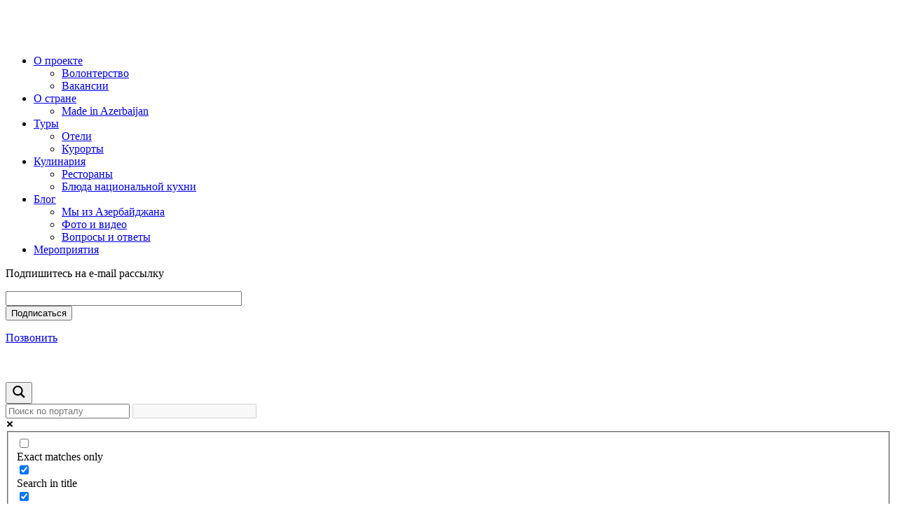

--- FILE ---
content_type: text/html; charset=UTF-8
request_url: https://gobaku.ru/coocking/vy-frantsuz-net-ya-bakinets/
body_size: 26162
content:

<!DOCTYPE html>
<html lang="ru-RU">
<head>
	<meta name="yandex-verification" content="4f84dc3ff74546f4" />
	<meta charset="UTF-8">
	<meta http-equiv="X-UA-Compatible" content="IE=edge">
	<meta http-equiv="x-dns-prefetch-control" content="on">
    <meta name="viewport" content="width=device-width, initial-scale=1, shrink-to-fit=no">	
	
	<!-- Bootstrap CSS -->
	<link rel="stylesheet" href="https://gobaku.ru/wp-content/themes/gobaku/css/bootstrap.min.css">
	
	<!-- slick -->
	<link href="https://gobaku.ru/wp-content/themes/gobaku/css/slick.css" rel="stylesheet" type="text/css"> 
	<link href="https://gobaku.ru/wp-content/themes/gobaku/css/slick-theme.css" rel="stylesheet" type="text/css">
	
	<!--[if lt IE 9]>
	<script src="//html5shiv.googlecode.com/svn/trunk/html5.js"></script>
	<![endif]-->

	
<meta name='robots' content='index, follow, max-image-preview:large, max-snippet:-1, max-video-preview:-1' />

	<!-- This site is optimized with the Yoast SEO plugin v20.7 - https://yoast.com/wordpress/plugins/seo/ -->
	<title>Вы француз? Нет, я бакинец! - GoBakuGoAzerbaijan</title>
	<meta name="description" content="Несмотря на французские нотки, слово «курабье» совсем не европейское, а восточное. До сих пор идут споры, в какой стране оно было впервые приготовлено — то ли в Персии, то ли в Турции, то ли в Азербайджане." />
	<link rel="canonical" href="https://gobaku.ru/coocking/vy-frantsuz-net-ya-bakinets/" />
	<meta property="og:locale" content="ru_RU" />
	<meta property="og:type" content="article" />
	<meta property="og:title" content="Вы француз? Нет, я бакинец! - GoBakuGoAzerbaijan" />
	<meta property="og:description" content="Несмотря на французские нотки, слово «курабье» совсем не европейское, а восточное. До сих пор идут споры, в какой стране оно было впервые приготовлено — то ли в Персии, то ли в Турции, то ли в Азербайджане." />
	<meta property="og:url" content="https://gobaku.ru/coocking/vy-frantsuz-net-ya-bakinets/" />
	<meta property="og:site_name" content="GoBakuGoAzerbaijan" />
	<meta property="article:publisher" content="https://www.facebook.com/gobakugoazerbaijan/" />
	<meta property="article:modified_time" content="2022-12-15T07:57:43+00:00" />
	<meta property="og:image" content="https://gobaku.ru/wp-content/uploads/2022/12/homemade-shortbread-with-jam-baku-kurabye-cookies-on-dark-surface_114579-5718-800x480.jpg" />
	<meta property="og:image:width" content="800" />
	<meta property="og:image:height" content="480" />
	<meta property="og:image:type" content="image/jpeg" />
	<meta name="twitter:card" content="summary_large_image" />
	<script type="application/ld+json" class="yoast-schema-graph">{"@context":"https://schema.org","@graph":[{"@type":"WebPage","@id":"https://gobaku.ru/coocking/vy-frantsuz-net-ya-bakinets/","url":"https://gobaku.ru/coocking/vy-frantsuz-net-ya-bakinets/","name":"Вы француз? Нет, я бакинец! - GoBakuGoAzerbaijan","isPartOf":{"@id":"https://gobaku.ru/#website"},"primaryImageOfPage":{"@id":"https://gobaku.ru/coocking/vy-frantsuz-net-ya-bakinets/#primaryimage"},"image":{"@id":"https://gobaku.ru/coocking/vy-frantsuz-net-ya-bakinets/#primaryimage"},"thumbnailUrl":"https://gobaku.ru/wp-content/uploads/2022/12/homemade-shortbread-with-jam-baku-kurabye-cookies-on-dark-surface_114579-5718.jpg","datePublished":"2022-12-13T16:32:13+00:00","dateModified":"2022-12-15T07:57:43+00:00","description":"Несмотря на французские нотки, слово «курабье» совсем не европейское, а восточное. До сих пор идут споры, в какой стране оно было впервые приготовлено — то ли в Персии, то ли в Турции, то ли в Азербайджане.","breadcrumb":{"@id":"https://gobaku.ru/coocking/vy-frantsuz-net-ya-bakinets/#breadcrumb"},"inLanguage":"ru-RU","potentialAction":[{"@type":"ReadAction","target":["https://gobaku.ru/coocking/vy-frantsuz-net-ya-bakinets/"]}]},{"@type":"ImageObject","inLanguage":"ru-RU","@id":"https://gobaku.ru/coocking/vy-frantsuz-net-ya-bakinets/#primaryimage","url":"https://gobaku.ru/wp-content/uploads/2022/12/homemade-shortbread-with-jam-baku-kurabye-cookies-on-dark-surface_114579-5718.jpg","contentUrl":"https://gobaku.ru/wp-content/uploads/2022/12/homemade-shortbread-with-jam-baku-kurabye-cookies-on-dark-surface_114579-5718.jpg","width":1060,"height":706},{"@type":"BreadcrumbList","@id":"https://gobaku.ru/coocking/vy-frantsuz-net-ya-bakinets/#breadcrumb","itemListElement":[{"@type":"ListItem","position":1,"name":"Главная страница","item":"https://gobaku.ru/"},{"@type":"ListItem","position":2,"name":"Вы француз? Нет, я бакинец!"}]},{"@type":"WebSite","@id":"https://gobaku.ru/#website","url":"https://gobaku.ru/","name":"GoBakuGoAzerbaijan","description":"Поехали в Баку, поехали в Азербайджан. О стране и людях","potentialAction":[{"@type":"SearchAction","target":{"@type":"EntryPoint","urlTemplate":"https://gobaku.ru/?s={search_term_string}"},"query-input":"required name=search_term_string"}],"inLanguage":"ru-RU"}]}</script>
	<!-- / Yoast SEO plugin. -->


<script type="text/javascript">
window._wpemojiSettings = {"baseUrl":"https:\/\/s.w.org\/images\/core\/emoji\/14.0.0\/72x72\/","ext":".png","svgUrl":"https:\/\/s.w.org\/images\/core\/emoji\/14.0.0\/svg\/","svgExt":".svg","source":{"concatemoji":"https:\/\/gobaku.ru\/wp-includes\/js\/wp-emoji-release.min.js?ver=6.2"}};
/*! This file is auto-generated */
!function(e,a,t){var n,r,o,i=a.createElement("canvas"),p=i.getContext&&i.getContext("2d");function s(e,t){p.clearRect(0,0,i.width,i.height),p.fillText(e,0,0);e=i.toDataURL();return p.clearRect(0,0,i.width,i.height),p.fillText(t,0,0),e===i.toDataURL()}function c(e){var t=a.createElement("script");t.src=e,t.defer=t.type="text/javascript",a.getElementsByTagName("head")[0].appendChild(t)}for(o=Array("flag","emoji"),t.supports={everything:!0,everythingExceptFlag:!0},r=0;r<o.length;r++)t.supports[o[r]]=function(e){if(p&&p.fillText)switch(p.textBaseline="top",p.font="600 32px Arial",e){case"flag":return s("\ud83c\udff3\ufe0f\u200d\u26a7\ufe0f","\ud83c\udff3\ufe0f\u200b\u26a7\ufe0f")?!1:!s("\ud83c\uddfa\ud83c\uddf3","\ud83c\uddfa\u200b\ud83c\uddf3")&&!s("\ud83c\udff4\udb40\udc67\udb40\udc62\udb40\udc65\udb40\udc6e\udb40\udc67\udb40\udc7f","\ud83c\udff4\u200b\udb40\udc67\u200b\udb40\udc62\u200b\udb40\udc65\u200b\udb40\udc6e\u200b\udb40\udc67\u200b\udb40\udc7f");case"emoji":return!s("\ud83e\udef1\ud83c\udffb\u200d\ud83e\udef2\ud83c\udfff","\ud83e\udef1\ud83c\udffb\u200b\ud83e\udef2\ud83c\udfff")}return!1}(o[r]),t.supports.everything=t.supports.everything&&t.supports[o[r]],"flag"!==o[r]&&(t.supports.everythingExceptFlag=t.supports.everythingExceptFlag&&t.supports[o[r]]);t.supports.everythingExceptFlag=t.supports.everythingExceptFlag&&!t.supports.flag,t.DOMReady=!1,t.readyCallback=function(){t.DOMReady=!0},t.supports.everything||(n=function(){t.readyCallback()},a.addEventListener?(a.addEventListener("DOMContentLoaded",n,!1),e.addEventListener("load",n,!1)):(e.attachEvent("onload",n),a.attachEvent("onreadystatechange",function(){"complete"===a.readyState&&t.readyCallback()})),(e=t.source||{}).concatemoji?c(e.concatemoji):e.wpemoji&&e.twemoji&&(c(e.twemoji),c(e.wpemoji)))}(window,document,window._wpemojiSettings);
</script>
<style type="text/css">
img.wp-smiley,
img.emoji {
	display: inline !important;
	border: none !important;
	box-shadow: none !important;
	height: 1em !important;
	width: 1em !important;
	margin: 0 0.07em !important;
	vertical-align: -0.1em !important;
	background: none !important;
	padding: 0 !important;
}
</style>
	<link rel='stylesheet' id='wp-block-library-css' href='https://gobaku.ru/wp-includes/css/dist/block-library/style.min.css?ver=6.2' type='text/css' media='all' />
<link rel='stylesheet' id='classic-theme-styles-css' href='https://gobaku.ru/wp-includes/css/classic-themes.min.css?ver=6.2' type='text/css' media='all' />
<style id='global-styles-inline-css' type='text/css'>
body{--wp--preset--color--black: #000000;--wp--preset--color--cyan-bluish-gray: #abb8c3;--wp--preset--color--white: #ffffff;--wp--preset--color--pale-pink: #f78da7;--wp--preset--color--vivid-red: #cf2e2e;--wp--preset--color--luminous-vivid-orange: #ff6900;--wp--preset--color--luminous-vivid-amber: #fcb900;--wp--preset--color--light-green-cyan: #7bdcb5;--wp--preset--color--vivid-green-cyan: #00d084;--wp--preset--color--pale-cyan-blue: #8ed1fc;--wp--preset--color--vivid-cyan-blue: #0693e3;--wp--preset--color--vivid-purple: #9b51e0;--wp--preset--gradient--vivid-cyan-blue-to-vivid-purple: linear-gradient(135deg,rgba(6,147,227,1) 0%,rgb(155,81,224) 100%);--wp--preset--gradient--light-green-cyan-to-vivid-green-cyan: linear-gradient(135deg,rgb(122,220,180) 0%,rgb(0,208,130) 100%);--wp--preset--gradient--luminous-vivid-amber-to-luminous-vivid-orange: linear-gradient(135deg,rgba(252,185,0,1) 0%,rgba(255,105,0,1) 100%);--wp--preset--gradient--luminous-vivid-orange-to-vivid-red: linear-gradient(135deg,rgba(255,105,0,1) 0%,rgb(207,46,46) 100%);--wp--preset--gradient--very-light-gray-to-cyan-bluish-gray: linear-gradient(135deg,rgb(238,238,238) 0%,rgb(169,184,195) 100%);--wp--preset--gradient--cool-to-warm-spectrum: linear-gradient(135deg,rgb(74,234,220) 0%,rgb(151,120,209) 20%,rgb(207,42,186) 40%,rgb(238,44,130) 60%,rgb(251,105,98) 80%,rgb(254,248,76) 100%);--wp--preset--gradient--blush-light-purple: linear-gradient(135deg,rgb(255,206,236) 0%,rgb(152,150,240) 100%);--wp--preset--gradient--blush-bordeaux: linear-gradient(135deg,rgb(254,205,165) 0%,rgb(254,45,45) 50%,rgb(107,0,62) 100%);--wp--preset--gradient--luminous-dusk: linear-gradient(135deg,rgb(255,203,112) 0%,rgb(199,81,192) 50%,rgb(65,88,208) 100%);--wp--preset--gradient--pale-ocean: linear-gradient(135deg,rgb(255,245,203) 0%,rgb(182,227,212) 50%,rgb(51,167,181) 100%);--wp--preset--gradient--electric-grass: linear-gradient(135deg,rgb(202,248,128) 0%,rgb(113,206,126) 100%);--wp--preset--gradient--midnight: linear-gradient(135deg,rgb(2,3,129) 0%,rgb(40,116,252) 100%);--wp--preset--duotone--dark-grayscale: url('#wp-duotone-dark-grayscale');--wp--preset--duotone--grayscale: url('#wp-duotone-grayscale');--wp--preset--duotone--purple-yellow: url('#wp-duotone-purple-yellow');--wp--preset--duotone--blue-red: url('#wp-duotone-blue-red');--wp--preset--duotone--midnight: url('#wp-duotone-midnight');--wp--preset--duotone--magenta-yellow: url('#wp-duotone-magenta-yellow');--wp--preset--duotone--purple-green: url('#wp-duotone-purple-green');--wp--preset--duotone--blue-orange: url('#wp-duotone-blue-orange');--wp--preset--font-size--small: 13px;--wp--preset--font-size--medium: 20px;--wp--preset--font-size--large: 36px;--wp--preset--font-size--x-large: 42px;--wp--preset--spacing--20: 0.44rem;--wp--preset--spacing--30: 0.67rem;--wp--preset--spacing--40: 1rem;--wp--preset--spacing--50: 1.5rem;--wp--preset--spacing--60: 2.25rem;--wp--preset--spacing--70: 3.38rem;--wp--preset--spacing--80: 5.06rem;--wp--preset--shadow--natural: 6px 6px 9px rgba(0, 0, 0, 0.2);--wp--preset--shadow--deep: 12px 12px 50px rgba(0, 0, 0, 0.4);--wp--preset--shadow--sharp: 6px 6px 0px rgba(0, 0, 0, 0.2);--wp--preset--shadow--outlined: 6px 6px 0px -3px rgba(255, 255, 255, 1), 6px 6px rgba(0, 0, 0, 1);--wp--preset--shadow--crisp: 6px 6px 0px rgba(0, 0, 0, 1);}:where(.is-layout-flex){gap: 0.5em;}body .is-layout-flow > .alignleft{float: left;margin-inline-start: 0;margin-inline-end: 2em;}body .is-layout-flow > .alignright{float: right;margin-inline-start: 2em;margin-inline-end: 0;}body .is-layout-flow > .aligncenter{margin-left: auto !important;margin-right: auto !important;}body .is-layout-constrained > .alignleft{float: left;margin-inline-start: 0;margin-inline-end: 2em;}body .is-layout-constrained > .alignright{float: right;margin-inline-start: 2em;margin-inline-end: 0;}body .is-layout-constrained > .aligncenter{margin-left: auto !important;margin-right: auto !important;}body .is-layout-constrained > :where(:not(.alignleft):not(.alignright):not(.alignfull)){max-width: var(--wp--style--global--content-size);margin-left: auto !important;margin-right: auto !important;}body .is-layout-constrained > .alignwide{max-width: var(--wp--style--global--wide-size);}body .is-layout-flex{display: flex;}body .is-layout-flex{flex-wrap: wrap;align-items: center;}body .is-layout-flex > *{margin: 0;}:where(.wp-block-columns.is-layout-flex){gap: 2em;}.has-black-color{color: var(--wp--preset--color--black) !important;}.has-cyan-bluish-gray-color{color: var(--wp--preset--color--cyan-bluish-gray) !important;}.has-white-color{color: var(--wp--preset--color--white) !important;}.has-pale-pink-color{color: var(--wp--preset--color--pale-pink) !important;}.has-vivid-red-color{color: var(--wp--preset--color--vivid-red) !important;}.has-luminous-vivid-orange-color{color: var(--wp--preset--color--luminous-vivid-orange) !important;}.has-luminous-vivid-amber-color{color: var(--wp--preset--color--luminous-vivid-amber) !important;}.has-light-green-cyan-color{color: var(--wp--preset--color--light-green-cyan) !important;}.has-vivid-green-cyan-color{color: var(--wp--preset--color--vivid-green-cyan) !important;}.has-pale-cyan-blue-color{color: var(--wp--preset--color--pale-cyan-blue) !important;}.has-vivid-cyan-blue-color{color: var(--wp--preset--color--vivid-cyan-blue) !important;}.has-vivid-purple-color{color: var(--wp--preset--color--vivid-purple) !important;}.has-black-background-color{background-color: var(--wp--preset--color--black) !important;}.has-cyan-bluish-gray-background-color{background-color: var(--wp--preset--color--cyan-bluish-gray) !important;}.has-white-background-color{background-color: var(--wp--preset--color--white) !important;}.has-pale-pink-background-color{background-color: var(--wp--preset--color--pale-pink) !important;}.has-vivid-red-background-color{background-color: var(--wp--preset--color--vivid-red) !important;}.has-luminous-vivid-orange-background-color{background-color: var(--wp--preset--color--luminous-vivid-orange) !important;}.has-luminous-vivid-amber-background-color{background-color: var(--wp--preset--color--luminous-vivid-amber) !important;}.has-light-green-cyan-background-color{background-color: var(--wp--preset--color--light-green-cyan) !important;}.has-vivid-green-cyan-background-color{background-color: var(--wp--preset--color--vivid-green-cyan) !important;}.has-pale-cyan-blue-background-color{background-color: var(--wp--preset--color--pale-cyan-blue) !important;}.has-vivid-cyan-blue-background-color{background-color: var(--wp--preset--color--vivid-cyan-blue) !important;}.has-vivid-purple-background-color{background-color: var(--wp--preset--color--vivid-purple) !important;}.has-black-border-color{border-color: var(--wp--preset--color--black) !important;}.has-cyan-bluish-gray-border-color{border-color: var(--wp--preset--color--cyan-bluish-gray) !important;}.has-white-border-color{border-color: var(--wp--preset--color--white) !important;}.has-pale-pink-border-color{border-color: var(--wp--preset--color--pale-pink) !important;}.has-vivid-red-border-color{border-color: var(--wp--preset--color--vivid-red) !important;}.has-luminous-vivid-orange-border-color{border-color: var(--wp--preset--color--luminous-vivid-orange) !important;}.has-luminous-vivid-amber-border-color{border-color: var(--wp--preset--color--luminous-vivid-amber) !important;}.has-light-green-cyan-border-color{border-color: var(--wp--preset--color--light-green-cyan) !important;}.has-vivid-green-cyan-border-color{border-color: var(--wp--preset--color--vivid-green-cyan) !important;}.has-pale-cyan-blue-border-color{border-color: var(--wp--preset--color--pale-cyan-blue) !important;}.has-vivid-cyan-blue-border-color{border-color: var(--wp--preset--color--vivid-cyan-blue) !important;}.has-vivid-purple-border-color{border-color: var(--wp--preset--color--vivid-purple) !important;}.has-vivid-cyan-blue-to-vivid-purple-gradient-background{background: var(--wp--preset--gradient--vivid-cyan-blue-to-vivid-purple) !important;}.has-light-green-cyan-to-vivid-green-cyan-gradient-background{background: var(--wp--preset--gradient--light-green-cyan-to-vivid-green-cyan) !important;}.has-luminous-vivid-amber-to-luminous-vivid-orange-gradient-background{background: var(--wp--preset--gradient--luminous-vivid-amber-to-luminous-vivid-orange) !important;}.has-luminous-vivid-orange-to-vivid-red-gradient-background{background: var(--wp--preset--gradient--luminous-vivid-orange-to-vivid-red) !important;}.has-very-light-gray-to-cyan-bluish-gray-gradient-background{background: var(--wp--preset--gradient--very-light-gray-to-cyan-bluish-gray) !important;}.has-cool-to-warm-spectrum-gradient-background{background: var(--wp--preset--gradient--cool-to-warm-spectrum) !important;}.has-blush-light-purple-gradient-background{background: var(--wp--preset--gradient--blush-light-purple) !important;}.has-blush-bordeaux-gradient-background{background: var(--wp--preset--gradient--blush-bordeaux) !important;}.has-luminous-dusk-gradient-background{background: var(--wp--preset--gradient--luminous-dusk) !important;}.has-pale-ocean-gradient-background{background: var(--wp--preset--gradient--pale-ocean) !important;}.has-electric-grass-gradient-background{background: var(--wp--preset--gradient--electric-grass) !important;}.has-midnight-gradient-background{background: var(--wp--preset--gradient--midnight) !important;}.has-small-font-size{font-size: var(--wp--preset--font-size--small) !important;}.has-medium-font-size{font-size: var(--wp--preset--font-size--medium) !important;}.has-large-font-size{font-size: var(--wp--preset--font-size--large) !important;}.has-x-large-font-size{font-size: var(--wp--preset--font-size--x-large) !important;}
.wp-block-navigation a:where(:not(.wp-element-button)){color: inherit;}
:where(.wp-block-columns.is-layout-flex){gap: 2em;}
.wp-block-pullquote{font-size: 1.5em;line-height: 1.6;}
</style>
<link rel='stylesheet' id='contact-form-7-css' href='https://gobaku.ru/wp-content/plugins/contact-form-7/includes/css/styles.css?ver=5.7.1' type='text/css' media='all' />
<link rel='stylesheet' id='nbcpf-intlTelInput-style-css' href='https://gobaku.ru/wp-content/plugins/country-phone-field-contact-form-7/assets/css/intlTelInput.min.css?ver=6.2' type='text/css' media='all' />
<link rel='stylesheet' id='nbcpf-countryFlag-style-css' href='https://gobaku.ru/wp-content/plugins/country-phone-field-contact-form-7/assets/css/countrySelect.min.css?ver=6.2' type='text/css' media='all' />
<link rel='stylesheet' id='likebtn_style-css' href='https://gobaku.ru/wp-content/plugins/likebtn-like-button/public/css/style.css?ver=6.2' type='text/css' media='all' />
<link rel='stylesheet' id='hamburgers-css' href='https://gobaku.ru/wp-content/themes/gobaku/css/hamburgers.css?ver=1676035620' type='text/css' media='all' />
<link rel='stylesheet' id='elements-css' href='https://gobaku.ru/wp-content/themes/gobaku/css/elements.css?ver=1673955987' type='text/css' media='all' />
<link rel='stylesheet' id='main-css' href='https://gobaku.ru/wp-content/themes/gobaku/css/main.css?ver=1676302282' type='text/css' media='all' />
<link rel='stylesheet' id='header-css' href='https://gobaku.ru/wp-content/themes/gobaku/css/header.css?ver=1676119846' type='text/css' media='all' />
<link rel='stylesheet' id='footer-css' href='https://gobaku.ru/wp-content/themes/gobaku/css/footer.css?ver=1721986097' type='text/css' media='all' />
<link rel='stylesheet' id='styles-css' href='https://gobaku.ru/wp-content/themes/gobaku/css/style.css?ver=1677832330' type='text/css' media='all' />
<link rel='stylesheet' id='my-styles-css' href='https://gobaku.ru/wp-content/themes/gobaku/css/my-styles.css?ver=1761311245' type='text/css' media='all' />
<link rel='stylesheet' id='wpdreams-asl-basic-css' href='https://gobaku.ru/wp-content/plugins/ajax-search-lite/css/style.basic.css?ver=4.11' type='text/css' media='all' />
<link rel='stylesheet' id='wpdreams-ajaxsearchlite-css' href='https://gobaku.ru/wp-content/plugins/ajax-search-lite/css/style-underline.css?ver=4.11' type='text/css' media='all' />
<script type='text/javascript' id='wp-sentry-browser-js-extra'>
/* <![CDATA[ */
var wp_sentry = {"dsn":"https:\/\/461a2557412b49cfa46ad76c820c11a7@sentry2.reptileskin.ru\/54","tracesSampleRate":"0","environment":"production","context":{"tags":{"wordpress":"6.2","language":"ru-RU"}}};
/* ]]> */
</script>
<script   type='text/javascript' src='https://gobaku.ru/wp-content/plugins/wp-sentry/public/wp-sentry-browser.min.js?ver=6.5.0' id='wp-sentry-browser-js'></script>
<script   type='text/javascript' src='https://gobaku.ru/wp-includes/js/jquery/jquery.min.js?ver=3.6.3' id='jquery-core-js'></script>
<script   type='text/javascript' src='https://gobaku.ru/wp-includes/js/jquery/jquery-migrate.min.js?ver=3.4.0' id='jquery-migrate-js'></script>
<script type='text/javascript' id='likebtn_frontend-js-extra'>
/* <![CDATA[ */
var likebtn_eh_data = {"ajaxurl":"https:\/\/gobaku.ru\/wp-admin\/admin-ajax.php","security":"416c3735df"};
/* ]]> */
</script>
<script   type='text/javascript' src='https://gobaku.ru/wp-content/plugins/likebtn-like-button/public/js/frontend.js?ver=6.2' id='likebtn_frontend-js'></script>
<link rel="https://api.w.org/" href="https://gobaku.ru/wp-json/" /><link rel="alternate" type="application/json" href="https://gobaku.ru/wp-json/wp/v2/coocking/21340" /><link rel="EditURI" type="application/rsd+xml" title="RSD" href="https://gobaku.ru/xmlrpc.php?rsd" />
<link rel="wlwmanifest" type="application/wlwmanifest+xml" href="https://gobaku.ru/wp-includes/wlwmanifest.xml" />
<meta name="generator" content="WordPress 6.2" />
<link rel='shortlink' href='https://gobaku.ru/?p=21340' />
<link rel="alternate" type="application/json+oembed" href="https://gobaku.ru/wp-json/oembed/1.0/embed?url=https%3A%2F%2Fgobaku.ru%2Fcoocking%2Fvy-frantsuz-net-ya-bakinets%2F" />
<link rel="alternate" type="text/xml+oembed" href="https://gobaku.ru/wp-json/oembed/1.0/embed?url=https%3A%2F%2Fgobaku.ru%2Fcoocking%2Fvy-frantsuz-net-ya-bakinets%2F&#038;format=xml" />
				<link rel="preconnect" href="https://fonts.gstatic.com" crossorigin />
				<link rel="preload" as="style" href="//fonts.googleapis.com/css?family=Open+Sans&display=swap" />
				<link rel="stylesheet" href="//fonts.googleapis.com/css?family=Open+Sans&display=swap" media="all" />
				                <style>
                    
					div[id*='ajaxsearchlitesettings'].searchsettings .asl_option_inner label {
						font-size: 0px !important;
						color: rgba(0, 0, 0, 0);
					}
					div[id*='ajaxsearchlitesettings'].searchsettings .asl_option_inner label:after {
						font-size: 11px !important;
						position: absolute;
						top: 0;
						left: 0;
						z-index: 1;
					}
					.asl_w_container {
						width: 100%;
						margin: 0px 0px 0px 0px;
						min-width: 200px;
					}
					div[id*='ajaxsearchlite'].asl_m {
						width: 100%;
					}
					div[id*='ajaxsearchliteres'].wpdreams_asl_results div.resdrg span.highlighted {
						font-weight: bold;
						color: rgba(217, 49, 43, 1);
						background-color: rgba(238, 238, 238, 1);
					}
					div[id*='ajaxsearchliteres'].wpdreams_asl_results .results img.asl_image {
						width: 70px;
						height: 70px;
						object-fit: cover;
					}
					div.asl_r .results {
						max-height: none;
					}
				
						div.asl_r.asl_w.vertical .results .item::after {
							display: block;
							position: absolute;
							bottom: 0;
							content: '';
							height: 1px;
							width: 100%;
							background: #D8D8D8;
						}
						div.asl_r.asl_w.vertical .results .item.asl_last_item::after {
							display: none;
						}
					                </style>
                <link rel="icon" href="https://gobaku.ru/wp-content/uploads/2019/05/favicon-150x150.png" sizes="32x32" />
<link rel="icon" href="https://gobaku.ru/wp-content/uploads/2019/05/favicon.png" sizes="192x192" />
<link rel="apple-touch-icon" href="https://gobaku.ru/wp-content/uploads/2019/05/favicon.png" />
<meta name="msapplication-TileImage" content="https://gobaku.ru/wp-content/uploads/2019/05/favicon.png" />
</head>
<body class="coocking-template-default single single-coocking postid-21340"  >
	
		<div class='main_menu'>
			<div class='inner container'>
				<div class="header_logo" style="max-width: 200px;">
	<a href="https://gobaku.ru">
		<div class="logo_parts">
			<div class="logo_part_1">
				<img src="https://gobaku.ru/wp-content/themes/gobaku/img/logo_part_1.svg" class="img-fluid no_lazy_img" alt="">
			</div>
			<div class="logo_part_2">
				<img src="https://gobaku.ru/wp-content/themes/gobaku/img/logo_part_2.svg" class="img-fluid no_lazy_img" alt="">
			</div>
			<div class="logo_part_3">
				<img src="https://gobaku.ru/wp-content/themes/gobaku/img/logo_part_3.svg" class="img-fluid no_lazy_img" alt="">
			</div>	
		</div>
	</a>
</div>				<ul id="menu-shapka" class="menu"><li id="menu-item-554" class="menu-item menu-item-type-post_type menu-item-object-page menu-item-has-children menu-item-554"><a href="https://gobaku.ru/o-proekte/">О проекте</a>
<ul class="sub-menu">
	<li id="menu-item-872" class="menu-item menu-item-type-post_type menu-item-object-page menu-item-872"><a href="https://gobaku.ru/volunteering/">Волонтерство</a></li>
	<li id="menu-item-871" class="menu-item menu-item-type-post_type menu-item-object-page menu-item-871"><a href="https://gobaku.ru/vacancy/">Вакансии</a></li>
</ul>
</li>
<li id="menu-item-548" class="menu-item menu-item-type-post_type menu-item-object-page menu-item-has-children menu-item-548"><a href="https://gobaku.ru/ob-azerbajdzhane/">О стране</a>
<ul class="sub-menu">
	<li id="menu-item-7573" class="menu-item menu-item-type-post_type menu-item-object-page menu-item-7573"><a href="https://gobaku.ru/made-in-azerbaijan/">Made in Azerbaijan</a></li>
</ul>
</li>
<li id="menu-item-544" class="menu-item menu-item-type-post_type menu-item-object-page menu-item-has-children menu-item-544"><a href="https://gobaku.ru/tours/">Туры</a>
<ul class="sub-menu">
	<li id="menu-item-545" class="menu-item menu-item-type-post_type menu-item-object-page menu-item-545"><a href="https://gobaku.ru/hotels/">Отели</a></li>
	<li id="menu-item-547" class="menu-item menu-item-type-post_type menu-item-object-page menu-item-547"><a href="https://gobaku.ru/kurorti/">Курорты</a></li>
</ul>
</li>
<li id="menu-item-546" class="menu-item menu-item-type-post_type menu-item-object-page menu-item-has-children menu-item-546"><a href="https://gobaku.ru/kulinariya/">Кулинария</a>
<ul class="sub-menu">
	<li id="menu-item-553" class="menu-item menu-item-type-post_type menu-item-object-page menu-item-553"><a href="https://gobaku.ru/restaurants/">Рестораны</a></li>
	<li id="menu-item-552" class="menu-item menu-item-type-post_type menu-item-object-page menu-item-552"><a href="https://gobaku.ru/nat-eat/">Блюда национальной кухни</a></li>
</ul>
</li>
<li id="menu-item-549" class="menu-item menu-item-type-post_type menu-item-object-page menu-item-has-children menu-item-549"><a href="https://gobaku.ru/blog/">Блог</a>
<ul class="sub-menu">
	<li id="menu-item-866" class="menu-item menu-item-type-post_type menu-item-object-page menu-item-866"><a href="https://gobaku.ru/wearefrom/">Мы из Азербайджана</a></li>
	<li id="menu-item-21728" class="menu-item menu-item-type-taxonomy menu-item-object-category menu-item-21728"><a href="https://gobaku.ru/category/foto-i-video/">Фото и видео</a></li>
	<li id="menu-item-864" class="menu-item menu-item-type-post_type menu-item-object-page menu-item-864"><a href="https://gobaku.ru/faq/">Вопросы и ответы</a></li>
</ul>
</li>
<li id="menu-item-550" class="menu-item menu-item-type-post_type menu-item-object-page menu-item-550"><a href="https://gobaku.ru/events/">Мероприятия</a></li>
</ul>				<div class="footer_socials">
	<div class="footer_subscribe">
		<p>Подпишитесь на e-mail рассылку</p>
		<div class="wpcf7 no-js" id="wpcf7-f22517-o1" lang="en-US" dir="ltr">
<div class="screen-reader-response"><p role="status" aria-live="polite" aria-atomic="true"></p> <ul></ul></div>
<form action="/coocking/vy-frantsuz-net-ya-bakinets/#wpcf7-f22517-o1" method="post" class="wpcf7-form init" aria-label="Contact form" novalidate="novalidate" data-status="init">
<div style="display: none;">
<input type="hidden" name="_wpcf7" value="22517" />
<input type="hidden" name="_wpcf7_version" value="5.7.1" />
<input type="hidden" name="_wpcf7_locale" value="en_US" />
<input type="hidden" name="_wpcf7_unit_tag" value="wpcf7-f22517-o1" />
<input type="hidden" name="_wpcf7_container_post" value="0" />
<input type="hidden" name="_wpcf7_posted_data_hash" value="" />
</div>
<div class="wrapper">
	<p><span class="wpcf7-form-control-wrap" data-name="email"><input size="40" class="wpcf7-form-control wpcf7-text wpcf7-email wpcf7-validates-as-required wpcf7-validates-as-email" autocomplete="email" aria-required="true" aria-invalid="false" value="" type="email" name="email" /></span><br />
<input class="wpcf7-form-control has-spinner wpcf7-submit el_button" type="submit" value="Подписаться" />
	</p>
</div>
<input class="wpcf7-form-control wpcf7-hidden" value="" type="hidden" name="spam-check-bot" />
<input class="wpcf7-form-control wpcf7-hidden" value="https://gobaku.ru/coocking/vy-frantsuz-net-ya-bakinets/" type="hidden" name="page_url" /><p style="display: none !important;"><label>&#916;<textarea name="_wpcf7_ak_hp_textarea" cols="45" rows="8" maxlength="100"></textarea></label><input type="hidden" id="ak_js_1" name="_wpcf7_ak_js" value="1"/><script>document.getElementById( "ak_js_1" ).setAttribute( "value", ( new Date() ).getTime() );</script></p><div class="wpcf7-response-output" aria-hidden="true"></div></form></div>	</div>
	<div class="footer_socials_block">
		<a href="https://vk.com/gobakugoazerbaijan" class='vk' rel='nofollow' target='_blank'></a>
		<a href="https://www.instagram.com/gobakugoazerbaijan/" class='inst' rel='nofollow' target='_blank'></a>
		<a href="https://www.facebook.com/gobakugoazerbaijan/" class='fb' rel='nofollow' target='_blank'></a>
		<a href="https://dzen.ru/gobakugoazerbaijan?utm_source=gobaku.ru&utm_medium=site" class='dzen' rel='nofollow' target='_blank'></a>
		<a href="https://t.me/gobakugoazerbaijan?utm_source=gobaku.ru&utm_medium=site" class='tg' rel='nofollow' target='_blank'></a>
		<a href="https://www.youtube.com/@GoBakuGoAzerbaijan?utm_source=gobaku.ru&utm_medium=content&utm_content=footer" class='youtube' rel='nofollow' target='_blank'></a>
	</div>
	<div class="footer_socials_button">
		<a href="#" class="el_button el_button_150" data-toggle="modal" data-target="#call">Позвонить</a>
	</div>
</div>			</div>
		</div>
		
		<div class='main_search'>
			<div class='inner container'>
				<div class="header_logo" style="max-width: 200px;">
	<a href="https://gobaku.ru">
		<div class="logo_parts">
			<div class="logo_part_1">
				<img src="https://gobaku.ru/wp-content/themes/gobaku/img/logo_part_1.svg" class="img-fluid no_lazy_img" alt="">
			</div>
			<div class="logo_part_2">
				<img src="https://gobaku.ru/wp-content/themes/gobaku/img/logo_part_2.svg" class="img-fluid no_lazy_img" alt="">
			</div>
			<div class="logo_part_3">
				<img src="https://gobaku.ru/wp-content/themes/gobaku/img/logo_part_3.svg" class="img-fluid no_lazy_img" alt="">
			</div>	
		</div>
	</a>
</div>				<section class="home_block_2 search_wrapper weather_wrapper">
					<div class="container">
						<div class="row">
							<div class="col-12 search_block">
								<div class="asl_w_container asl_w_container_1">
	<div id='ajaxsearchlite1'
		 data-id="1"
		 data-instance="1"
		 class="asl_w asl_m asl_m_1 asl_m_1_1">
		<div class="probox">

	
	<button class='promagnifier' aria-label="Search magnifier button">
				<div class='innericon'>
			<svg version="1.1" xmlns="http://www.w3.org/2000/svg" xmlns:xlink="http://www.w3.org/1999/xlink" x="0px" y="0px" width="22" height="22" viewBox="0 0 512 512" enable-background="new 0 0 512 512" xml:space="preserve">
					<path d="M460.355,421.59L353.844,315.078c20.041-27.553,31.885-61.437,31.885-98.037
						C385.729,124.934,310.793,50,218.686,50C126.58,50,51.645,124.934,51.645,217.041c0,92.106,74.936,167.041,167.041,167.041
						c34.912,0,67.352-10.773,94.184-29.158L419.945,462L460.355,421.59z M100.631,217.041c0-65.096,52.959-118.056,118.055-118.056
						c65.098,0,118.057,52.959,118.057,118.056c0,65.096-52.959,118.056-118.057,118.056C153.59,335.097,100.631,282.137,100.631,217.041
						z"/>
				</svg>
		</div>
	</button>

	
	
	<div class='prosettings' style='display:none;' data-opened=0>
				<div class='innericon'>
			<svg version="1.1" xmlns="http://www.w3.org/2000/svg" xmlns:xlink="http://www.w3.org/1999/xlink" x="0px" y="0px" width="22" height="22" viewBox="0 0 512 512" enable-background="new 0 0 512 512" xml:space="preserve">
					<polygon transform = "rotate(90 256 256)" points="142.332,104.886 197.48,50 402.5,256 197.48,462 142.332,407.113 292.727,256 "/>
				</svg>
		</div>
	</div>

	
	
	<div class='proinput'>
        <form role="search" action='#' autocomplete="off"
			  aria-label="Search form">
			<input aria-label="Search input"
				   type='search' class='orig'
				   name='phrase'
				   placeholder='Поиск по порталу'
				   value=''
				   autocomplete="off"/>
			<input aria-label="Search autocomplete input"
				   type='text'
				   class='autocomplete'
				   tabindex="-1"
				   name='phrase'
				   value=''
				   autocomplete="off" disabled/>
			<input type='submit' value="Start search" style='width:0; height: 0; visibility: hidden;'>
		</form>
	</div>

	
	
	<div class='proloading'>

		<div class="asl_loader"><div class="asl_loader-inner asl_simple-circle"></div></div>

			</div>

			<div class='proclose'>
			<svg version="1.1" xmlns="http://www.w3.org/2000/svg" xmlns:xlink="http://www.w3.org/1999/xlink" x="0px"
				 y="0px"
				 width="12" height="12" viewBox="0 0 512 512" enable-background="new 0 0 512 512"
				 xml:space="preserve">
				<polygon points="438.393,374.595 319.757,255.977 438.378,137.348 374.595,73.607 255.995,192.225 137.375,73.622 73.607,137.352 192.246,255.983 73.622,374.625 137.352,438.393 256.002,319.734 374.652,438.378 "/>
			</svg>
		</div>
	
	
</div>	</div>
	<div class='asl_data_container' style="display:none !important;">
		<div class="asl_init_data wpdreams_asl_data_ct"
	 style="display:none !important;"
	 id="asl_init_id_1"
	 data-asl-id="1"
	 data-asl-instance="1"
	 data-asldata="[base64]/[base64]"></div>	<div id="asl_hidden_data">
		<svg style="position:absolute" height="0" width="0">
			<filter id="aslblur">
				<feGaussianBlur in="SourceGraphic" stdDeviation="4"/>
			</filter>
		</svg>
		<svg style="position:absolute" height="0" width="0">
			<filter id="no_aslblur"></filter>
		</svg>
	</div>
	</div>

	<div id='ajaxsearchliteres1'
	 class='vertical wpdreams_asl_results asl_w asl_r asl_r_1 asl_r_1_1'>

	
	<div class="results">

		
		<div class="resdrg">
		</div>

		
	</div>

	
	
</div>

	<div id='__original__ajaxsearchlitesettings1'
		 data-id="1"
		 class="searchsettings wpdreams_asl_settings asl_w asl_s asl_s_1">
		<form name='options'
	  aria-label="Search settings form"
	  autocomplete = 'off'>

	
	
	<input type="hidden" name="filters_changed" style="display:none;" value="0">
	<input type="hidden" name="filters_initial" style="display:none;" value="1">

	<div class="asl_option_inner hiddend">
		<input type='hidden' name='qtranslate_lang' id='qtranslate_lang1'
			   value='0'/>
	</div>

	
	
	<fieldset class="asl_sett_scroll">
		<legend style="display: none;">Generic selectors</legend>
		<div class="asl_option">
			<div class="asl_option_inner">
				<input type="checkbox" value="exact" id="set_exactonly1"
					   title="Exact matches only"
					   name="asl_gen[]" />
				<label for="set_exactonly1">Exact matches only</label>
			</div>
			<div class="asl_option_label">
				Exact matches only			</div>
		</div>
		<div class="asl_option">
			<div class="asl_option_inner">
				<input type="checkbox" value="title" id="set_intitle1"
					   title="Search in title"
					   name="asl_gen[]"  checked="checked"/>
				<label for="set_intitle1">Search in title</label>
			</div>
			<div class="asl_option_label">
				Search in title			</div>
		</div>
		<div class="asl_option">
			<div class="asl_option_inner">
				<input type="checkbox" value="content" id="set_incontent1"
					   title="Search in content"
					   name="asl_gen[]"  checked="checked"/>
				<label for="set_incontent1">Search in content</label>
			</div>
			<div class="asl_option_label">
				Search in content			</div>
		</div>
		<div class="asl_option_inner hiddend">
			<input type="checkbox" value="excerpt" id="set_inexcerpt1"
				   title="Search in excerpt"
				   name="asl_gen[]"  checked="checked"/>
			<label for="set_inexcerpt1">Search in excerpt</label>
		</div>
	</fieldset>
	<fieldset class="asl_sett_scroll">
		<legend style="display: none;">Post Type Selectors</legend>
					<div class="asl_option">
				<div class="asl_option_inner">
					<input type="checkbox" value="post"
						   id="1customset_11"
						   title="Search in posts"
						   name="customset[]" checked="checked"/>
					<label for="1customset_11">Search in posts</label>
				</div>
				<div class="asl_option_label">
					Search in posts				</div>
			</div>
						<div class="asl_option">
				<div class="asl_option_inner">
					<input type="checkbox" value="page"
						   id="1customset_12"
						   title="Search in pages"
						   name="customset[]" checked="checked"/>
					<label for="1customset_12">Search in pages</label>
				</div>
				<div class="asl_option_label">
					Search in pages				</div>
			</div>
						<div class="asl_option_inner hiddend">
				<input type="checkbox" value="kurorti"
					   id="1customset_13"
					   title="Hidden option, ignore please"
					   name="customset[]" checked="checked"/>
				<label for="1customset_13">Hidden</label>
			</div>
			<div class="asl_option_label hiddend"></div>

						<div class="asl_option_inner hiddend">
				<input type="checkbox" value="nat-eat"
					   id="1customset_14"
					   title="Hidden option, ignore please"
					   name="customset[]" checked="checked"/>
				<label for="1customset_14">Hidden</label>
			</div>
			<div class="asl_option_label hiddend"></div>

						<div class="asl_option_inner hiddend">
				<input type="checkbox" value="coocking"
					   id="1customset_15"
					   title="Hidden option, ignore please"
					   name="customset[]" checked="checked"/>
				<label for="1customset_15">Hidden</label>
			</div>
			<div class="asl_option_label hiddend"></div>

						<div class="asl_option_inner hiddend">
				<input type="checkbox" value="wearefrom"
					   id="1customset_16"
					   title="Hidden option, ignore please"
					   name="customset[]" checked="checked"/>
				<label for="1customset_16">Hidden</label>
			</div>
			<div class="asl_option_label hiddend"></div>

						<div class="asl_option_inner hiddend">
				<input type="checkbox" value="hotels"
					   id="1customset_17"
					   title="Hidden option, ignore please"
					   name="customset[]" checked="checked"/>
				<label for="1customset_17">Hidden</label>
			</div>
			<div class="asl_option_label hiddend"></div>

						<div class="asl_option_inner hiddend">
				<input type="checkbox" value="events"
					   id="1customset_18"
					   title="Hidden option, ignore please"
					   name="customset[]" checked="checked"/>
				<label for="1customset_18">Hidden</label>
			</div>
			<div class="asl_option_label hiddend"></div>

						<div class="asl_option_inner hiddend">
				<input type="checkbox" value="restaurants"
					   id="1customset_19"
					   title="Hidden option, ignore please"
					   name="customset[]" checked="checked"/>
				<label for="1customset_19">Hidden</label>
			</div>
			<div class="asl_option_label hiddend"></div>

						<div class="asl_option_inner hiddend">
				<input type="checkbox" value="blog"
					   id="1customset_110"
					   title="Hidden option, ignore please"
					   name="customset[]" checked="checked"/>
				<label for="1customset_110">Hidden</label>
			</div>
			<div class="asl_option_label hiddend"></div>

				</fieldset>
	</form>
	</div>
</div>							</div>
						</div>
					</div>
				</section>
			</div>
		</div>
		<!-- header -->
		<header style="box-shadow: 0px 10px 30px rgba(235, 235, 235, 0.25);">
			<div class="container">
				<div class="row">
					<div class="col-12 header_items">
						<div class="header_logo" style="max-width: 200px;">
	<a href="https://gobaku.ru">
		<div class="logo_parts">
			<div class="logo_part_1">
				<img src="https://gobaku.ru/wp-content/themes/gobaku/img/logo_part_1.svg" class="img-fluid no_lazy_img" alt="">
			</div>
			<div class="logo_part_2">
				<img src="https://gobaku.ru/wp-content/themes/gobaku/img/logo_part_2.svg" class="img-fluid no_lazy_img" alt="">
			</div>
			<div class="logo_part_3">
				<img src="https://gobaku.ru/wp-content/themes/gobaku/img/logo_part_3.svg" class="img-fluid no_lazy_img" alt="">
			</div>	
		</div>
	</a>
</div>						<div class="header_menu">
							<nav class="navbar navbar-expand-lg navbar-light">
								<div class="collapse navbar-collapse" id="header">
									<ul id="top-nav-ul" class="navbar-nav mr-auto top-menu"><li class="menu-item menu-item-type-post_type menu-item-object-page menu-item-has-children menu-item-554 nav-item dropdown"><a href="https://gobaku.ru/o-proekte/" class="nav-link dropdown-toggle"><span>О проекте</span></a>
<div class="dropdown-menu">
<a href="https://gobaku.ru/volunteering/" class=" dropdown-item"><span>Волонтерство</span></a><a href="https://gobaku.ru/vacancy/" class=" dropdown-item"><span>Вакансии</span></a></div>
</li>
<li class="menu-item menu-item-type-post_type menu-item-object-page menu-item-has-children menu-item-548 nav-item dropdown"><a href="https://gobaku.ru/ob-azerbajdzhane/" class="nav-link dropdown-toggle"><span>О стране</span></a>
<div class="dropdown-menu">
<a href="https://gobaku.ru/made-in-azerbaijan/" class=" dropdown-item"><span>Made in Azerbaijan</span></a></div>
</li>
<li class="menu-item menu-item-type-post_type menu-item-object-page menu-item-has-children menu-item-544 nav-item dropdown"><a href="https://gobaku.ru/tours/" class="nav-link dropdown-toggle"><span>Туры</span></a>
<div class="dropdown-menu">
<a href="https://gobaku.ru/hotels/" class=" dropdown-item"><span>Отели</span></a><a href="https://gobaku.ru/kurorti/" class=" dropdown-item"><span>Курорты</span></a></div>
</li>
<li class="menu-item menu-item-type-post_type menu-item-object-page menu-item-has-children menu-item-546 nav-item dropdown"><a href="https://gobaku.ru/kulinariya/" class="nav-link dropdown-toggle"><span>Кулинария</span></a>
<div class="dropdown-menu">
<a href="https://gobaku.ru/restaurants/" class=" dropdown-item"><span>Рестораны</span></a><a href="https://gobaku.ru/nat-eat/" class=" dropdown-item"><span>Блюда национальной кухни</span></a></div>
</li>
<li class="menu-item menu-item-type-post_type menu-item-object-page menu-item-has-children menu-item-549 nav-item dropdown"><a href="https://gobaku.ru/blog/" class="nav-link dropdown-toggle"><span>Блог</span></a>
<div class="dropdown-menu">
<a href="https://gobaku.ru/wearefrom/" class=" dropdown-item"><span>Мы из Азербайджана</span></a><a href="https://gobaku.ru/category/foto-i-video/" class=" dropdown-item"><span>Фото и видео</span></a><a href="https://gobaku.ru/faq/" class=" dropdown-item"><span>Вопросы и ответы</span></a></div>
</li>
<li class="menu-item menu-item-type-post_type menu-item-object-page menu-item-550 nav-item"><a href="https://gobaku.ru/events/" class="nav-link"><span>Мероприятия</span></a></li>
</ul> 
									<div id='header_icons'>
										<div class="gtranslate_wrapper" id="gt-wrapper-31059410"></div><span class='icon_search'></span>
<button class="hamburger hamburger--slider" type="button">
	<span class="hamburger-box">
		<span class="hamburger-inner"></span>
	</span>
</button>
									</div>
								</div>
							</nav>	
						</div>
											</div>
				</div>
			</div>
		</header>

		<!--main -->
    <article id="post-21340" class="post-21340 coocking type-coocking status-publish has-post-thumbnail hentry">
        
        
        
        
        <main class="page_wrap page_single page_single_post">

			<section class="page_single_block_1">
				<div class="container">
					<div class="row">
						<div class="col-lg-8 col-12">
						                                                            
							<div class="breadcrumbs">
								
								<a href="/">Главная</a>
								<span> / </span>									<a href='https://gobaku.ru/kulinariya/'>Кулинария</a> 								<span> / </span>
								<span>Вы француз? Нет, я бакинец!</span>
								
															</div>
							<div class="page_single_title">
								<h1>Вы француз? Нет, я бакинец!</h1>
							</div>
							<div class="page_single_date">
								<span>13 декабря, 2022</span>
								<span class='comments_count'>0</span>
							</div>
						</div>
					</div>
				</div>
			</section> 			<section class="page_single_block_2 ">
				<div class="container">
					<div class="row">
						<div class="col-lg-8 col-12">

						    						    
							<div class="text_block">
							    <p><img decoding="async" class="alignnone size-full wp-image-21342" src="https://gobaku.ru/wp-content/uploads/2022/12/homemade-shortbread-with-jam-baku-kurabye-cookies-on-dark-surface_114579-5716.jpg" alt="" width="1060" height="706" srcset="https://gobaku.ru/wp-content/uploads/2022/12/homemade-shortbread-with-jam-baku-kurabye-cookies-on-dark-surface_114579-5716.jpg 1060w, https://gobaku.ru/wp-content/uploads/2022/12/homemade-shortbread-with-jam-baku-kurabye-cookies-on-dark-surface_114579-5716-300x200.jpg 300w, https://gobaku.ru/wp-content/uploads/2022/12/homemade-shortbread-with-jam-baku-kurabye-cookies-on-dark-surface_114579-5716-1024x682.jpg 1024w, https://gobaku.ru/wp-content/uploads/2022/12/homemade-shortbread-with-jam-baku-kurabye-cookies-on-dark-surface_114579-5716-768x512.jpg 768w, https://gobaku.ru/wp-content/uploads/2022/12/homemade-shortbread-with-jam-baku-kurabye-cookies-on-dark-surface_114579-5716-370x247.jpg 370w" sizes="(max-width: 1060px) 100vw, 1060px" /></p>
<p>Такой диалог мог бы состояться в параллельном мире с… печеньками курабье. Наверное, каждый с детства помнит эти ромашки из песочного теста, увенчанные по центру капелькой джема. Чем свежее и мягче был джем, а тесто — рассыпчатее, тем вкуснее было лакомство. М-м-м-м…</p>
<p>Несмотря на французские нотки, слово «курабье» совсем не европейское, а восточное. До сих пор идут споры, в какой стране это печенье было впервые приготовлено — то ли в Персии, то ли в Турции, то ли в Азербайджане. На постсоветском пространстве это печенье известно как бакинское курабье. Всё потому что в 1974 году это название было закреплено в ГОСТе. Так и пошло в народ. Интересно, что в самом Азербайджане словом курабье могут называть любое песочное печенье.</p>
<p>Кстати, приготовить бакинское курабье несложно и дома. Рецепт такой:</p>
<p>1. Подготовьте пачку сливочного масла, 100 г сахарной пудры, 2 яичных белка, немного соли, 300 г пшеничной муки, пакетик ванилина, 200 г миндаля и 150 г яблочного повидла.<br />
2. Размягченное масло взбейте миксером вместе с ванилином, солью и сахарной пудрой. Масса должна быть пышной и бледной.<br />
3. Добавьте яичные белки и снова взбейте на самой большой скорости до образования пышного крема.<br />
4. Введите частями муку, каждый раз вымешивая тесто.<br />
5. Переложите тесто в мешок с зубчатой насадкой.<br />
6. На противень, застеленный бумагой или силиконовым ковриком, выдавите «ромашки» на некотором расстоянии друг от друга. Должно получиться около 10 штук.<br />
7. Сделав углубление в каждом печенье, положите туда немного повидла и сверху украсьте орешком.<br />
8. Разогрейте духовку до 200 градусов и поставьте туда печенье на 10-12 минут.<br />
9. Когда печенье немного остынет, посыпьте его сахарной пудрой и подавайте к столу.</p>
<p>Чтобы было максимально вкусно, не пытайтесь заменить масло маргарином, а сахарную пудру — сахаром. Они сделают ваше лакомство не таким воздушным и ароматным, как масло и пудра.</p>
<p>Приятного аппетита!</p>
<div class="likebtn_container" style=""><!-- LikeBtn.com BEGIN --><span class="likebtn-wrapper"  data-identifier="coocking_21340"  data-site_id="5ce5ad7c6fd08bc53e8c4245"  data-theme="custom"  data-btn_size="60"  data-icon_l="false"  data-icon_d="false"  data-icon_l_url="https://gobaku.ru/wp-content/uploads/2019/05/big_like_button.svg#676"  data-icon_d_url="https://gobaku.ru/wp-content/uploads/2019/05/big_dislike_button.svg#675"  data-icon_l_url_v="https://gobaku.ru/wp-content/uploads/2019/05/big_like_button.svg#676"  data-icon_d_url_v="https://gobaku.ru/wp-content/uploads/2019/05/big_dislike_button.svg#675"  data-icon_size="60"  data-icon_l_c_v="#00b9e4"  data-icon_d_c_v="#00b9e4"  data-label_c="rgba(151,151,151,0)"  data-label_c_v="rgba(0,185,228,0)"  data-counter_l_c="rgba(151,151,151,0)"  data-counter_d_c="rgba(151,151,151,0)"  data-bg_c="rgba(250,250,250,0)"  data-bg_c_v="rgba(250,250,250,0)"  data-brdr_c="rgba(198,198,198,0)"  data-f_size="60"  data-f_family="Tahoma"  data-label_fs="r"  data-lang="ru"  data-show_like_label="false"  data-share_enabled="false"  data-counter_show="false"  data-counter_frmt="km"  data-counter_zero_show="true"  data-tooltip_enabled="false"  data-style=""  data-unlike_allowed=""  data-show_copyright=""  data-item_url="https://gobaku.ru/coocking/vy-frantsuz-net-ya-bakinets/"  data-item_title="Вы француз? Нет, я бакинец!"  data-item_image="https://gobaku.ru/wp-content/uploads/2022/12/homemade-shortbread-with-jam-baku-kurabye-cookies-on-dark-surface_114579-5718-1024x682.jpg"  data-item_date="2022-12-13T20:32:13+04:00"  data-engine="WordPress"  data-plugin_v="2.6.36"  data-prx="https://gobaku.ru/wp-admin/admin-ajax.php?action=likebtn_prx"  data-event_handler="likebtn_eh" ></span><!-- LikeBtn.com END --></div>							</div>

							<div class="page_single_meta_social_info">
								<div class="pss_meta ta_post_tags"> <a href='https://gobaku.ru/kulinariya/#stati'>Статьи</a>								</div>
								<div class="pss_soc_info">
									<div class="like_up_down_comment_views">
										<div class="like_up_down">
											<div class="likebtn_container" style="text-align:center;"><!-- LikeBtn.com BEGIN --><span class="likebtn-wrapper"  data-identifier="coocking_21340"  data-site_id="5ce5ad7c6fd08bc53e8c4245"  data-theme="custom"  data-btn_size="20"  data-icon_l_url="https://gobaku.ru/wp-content/uploads/2019/09/like_up_small_grey-1.png#3287"  data-icon_d_url="https://gobaku.ru/wp-content/uploads/2019/09/like_down_small_grey-1.png#3286"  data-icon_l_url_v="https://gobaku.ru/wp-content/uploads/2019/09/like_up_small_grey-1.png#3287"  data-icon_d_url_v="https://gobaku.ru/wp-content/uploads/2019/09/like_down_small_grey-1.png#3286"  data-icon_size="60"  data-icon_l_c_v="#00b9e4"  data-icon_d_c_v="#00b9e4"  data-label_c="rgba(151,151,151,0)"  data-label_c_v="rgba(0,185,228,0)"  data-counter_l_c="#979797"  data-counter_d_c="#979797"  data-bg_c="rgba(250,250,250,0)"  data-bg_c_v="rgba(250,250,250,0)"  data-brdr_c="rgba(198,198,198,0)"  data-f_size="16"  data-f_family="Tahoma"  data-label_fs="r"  data-lang="ru"  data-show_like_label="false"  data-share_enabled="false"  data-counter_show="false"  data-counter_frmt="km"  data-counter_zero_show="true"  data-voting_enabled="false"  data-voting_cancelable="false"  data-addthis_service_codes="vk,odnoklassniki_ru,twitter,facebook,preferred_1,preferred_2,preferred_3,compact"  data-tooltip_enabled="false"  data-item_url="https://gobaku.ru/coocking/vy-frantsuz-net-ya-bakinets/"  data-item_title="Вы француз? Нет, я бакинец!"  data-item_image="https://gobaku.ru/wp-content/uploads/2022/12/homemade-shortbread-with-jam-baku-kurabye-cookies-on-dark-surface_114579-5718-1024x682.jpg"  data-item_date="2022-12-13T20:32:13+04:00"  data-engine="WordPress"  data-plugin_v="2.6.36"  data-prx="https://gobaku.ru/wp-admin/admin-ajax.php?action=likebtn_prx"  data-event_handler="likebtn_eh" ></span><!-- LikeBtn.com END --></div> 
										</div>
                                        <div class="like_up"  style="display: none;">
                                            <span></span>
                                            <span>0</span>
                                        </div>
                                        <div class="like_down"  style="display: none;">
                                            <span></span>
                                            <span>1</span>
                                        </div>
										<div class="like_comment">
										    <span></span>
											<span>0</span>
										</div>
										<div class="like_views">
										    <span></span>
											<span>1&nbsp;302</span>
										</div>
									</div>
								</div>
							</div>
							
							<div class="page_single_social" style="margin-bottom: 50px;">
								<div class="pss_like_dislike">
								    <div class="likes_big">
										<!-- LikeBtn.com BEGIN --><span class="likebtn-wrapper"  data-identifier="coocking_21340"  data-site_id="5ce5ad7c6fd08bc53e8c4245"  data-theme="custom"  data-btn_size="60"  data-icon_l_url="https://gobaku.ru/wp-content/uploads/2019/05/big_like_button.svg#676"  data-icon_d_url="https://gobaku.ru/wp-content/uploads/2019/05/big_dislike_button.svg#675"  data-icon_size="60"  data-icon_l_c_v="#00b9e4"  data-icon_d_c_v="#00b9e4"  data-label_c="rgba(151,151,151,0)"  data-label_c_v="rgba(0,185,228,0)"  data-counter_l_c="rgba(151,151,151,0)"  data-counter_d_c="rgba(151,151,151,0)"  data-bg_c="rgba(250,250,250,0)"  data-bg_c_v="rgba(250,250,250,0)"  data-brdr_c="rgba(198,198,198,0)"  data-f_size="60"  data-f_family="Tahoma"  data-label_fs="r"  data-lang="ru"  data-show_like_label="false"  data-share_enabled="false"  data-counter_show="false"  data-counter_frmt="km"  data-counter_zero_show="true"  data-tooltip_enabled="false"  data-item_url="https://gobaku.ru/coocking/vy-frantsuz-net-ya-bakinets/"  data-item_title="Вы француз? Нет, я бакинец!"  data-item_image="https://gobaku.ru/wp-content/uploads/2022/12/homemade-shortbread-with-jam-baku-kurabye-cookies-on-dark-surface_114579-5718-1024x682.jpg"  data-item_date="2022-12-13T20:32:13+04:00"  data-engine="WordPress"  data-plugin_v="2.6.36"  data-prx="https://gobaku.ru/wp-admin/admin-ajax.php?action=likebtn_prx"  data-event_handler="likebtn_eh" ></span><!-- LikeBtn.com END -->									</div>
								</div>
								<div class="pss_share">
									<div class="pss_share_text">
										<span>Поделиться:</span>
									</div>
									<div class="pss_share_soc_net">
									    <script src="//yastatic.net/es5-shims/0.0.2/es5-shims.min.js"></script>
<script src="//yastatic.net/share2/share.js"></script>
<div class="ya-share2" data-services="vkontakte,facebook"></div>
										<div class="pss_soc_net_item">
											<a href="#"></a>
										</div>
										<div class="pss_soc_net_item">
											<a href="#"></a>
										</div>
										<div class="pss_soc_net_item">
											<a href="#"></a>
										</div>
									</div>
								</div>
							</div>
							
																											
						</div>
						
						<div class="col-lg-4 col-12">
							<div class="tour_search_form">
								<h2 class="mb-40 text-center" style="color: #fff;"><strong>Подбор тура</strong></h2>
<div class="wpcf7 no-js" id="wpcf7-f619-p21340-o2" lang="ru-RU" dir="ltr">
<div class="screen-reader-response"><p role="status" aria-live="polite" aria-atomic="true"></p> <ul></ul></div>
<form action="/coocking/vy-frantsuz-net-ya-bakinets/#wpcf7-f619-p21340-o2" method="post" class="wpcf7-form init" aria-label="Контактная форма" novalidate="novalidate" data-status="init">
<div style="display: none;">
<input type="hidden" name="_wpcf7" value="619" />
<input type="hidden" name="_wpcf7_version" value="5.7.1" />
<input type="hidden" name="_wpcf7_locale" value="ru_RU" />
<input type="hidden" name="_wpcf7_unit_tag" value="wpcf7-f619-p21340-o2" />
<input type="hidden" name="_wpcf7_container_post" value="21340" />
<input type="hidden" name="_wpcf7_posted_data_hash" value="" />
</div>
<p><span class="wpcf7-form-control-wrap page_title"><input size="40" class="wpcf7-form-control wpcf7dtx-dynamictext wpcf7-dynamichidden" aria-invalid="false" value="Вы француз? Нет, я бакинец!" type="hidden" name="page_title" /></span>
</p>
<div class="row">
	<div class="col-12">
		<p><label>Вид тура</label><br />
<span class="wpcf7-form-control-wrap" data-name="menu-192"><select class="wpcf7-form-control wpcf7-select selectpicker" aria-invalid="false" name="menu-192"><option value="Бизнес">Бизнес</option><option value="Гастрономический">Гастрономический</option><option value="Пляжный отдых">Пляжный отдых</option><option value="Уикенд">Уикенд</option><option value="Экскурсионные">Экскурсионные</option></select></span>
		</p>
	</div>
	<div class="input-daterange col-12">
		<div class="row">
			<div class="col-12">
				<p><label for="startDate">Туда</label><br />
<input type="text" placeholder="Дата заезда" id="startDate" name="start" autocomplete="off" />
				</p>
			</div>
			<div class="col-12">
				<p><label for="endDate">Обратно</label><br />
<input type="text" placeholder="Дата отъезда" id="endDate" name="end" autocomplete="off" />
				</p>
			</div>
		</div>
	</div>
	<div class="col-12">
		<p><label>Город вылета</label><br />
<span class="wpcf7-form-control-wrap" data-name="menu-193"><select class="wpcf7-form-control wpcf7-select selectpicker" aria-invalid="false" name="menu-193"><option value="Астрахань">Астрахань</option><option value="Екатеринбург">Екатеринбург</option><option value="Казань">Казань</option><option value="Красноярск">Красноярск</option><option value="Минеральные воды">Минеральные воды</option><option value="Пермь">Пермь</option><option value="Москва">Москва</option><option value="Санкт-Петербург">Санкт-Петербург</option></select></span>
		</p>
	</div>
	<div class="col-12">
		<p><label>Количество людей</label><br />
<span class="wpcf7-form-control-wrap" data-name="menu-194"><select class="wpcf7-form-control wpcf7-select selectpicker" aria-invalid="false" name="menu-194"><option value="1 взрослый">1 взрослый</option><option value="2 взрослых">2 взрослых</option><option value="2 взрослых, 1 ребенок">2 взрослых, 1 ребенок</option></select></span><br />
<span class="wpcf7-form-control-wrap" data-name="text-699"><input size="40" class="wpcf7-form-control wpcf7-text d-none" id="excurs_people_numbers" aria-invalid="false" placeholder="Количество гостей" value="" type="text" name="text-699" /></span>
		</p>
	</div>
	<div class="col-12">
		<p><span class="el_button form_button" data-toggle="modal" data-target="#tab_form_tour_modal">Подобрать тур</span>
		</p>
	</div>
</div>

<!-- попап с телефоном - тур -->
<div class="modal fade modal_site tab_form_tour_modal" id="tab_form_tour_modal" tabindex="-1" role="dialog" aria-labelledby="exampleModalCenterTitle" aria-hidden="true">
	<div class="modal-dialog modal-dialog-centered" role="document">
		<div class="modal-content">
			<div class="modal-header">
				<p><button type="button" class="close" data-dismiss="modal" aria-label="Close"><br />
<span aria-hidden="true">&times;</span><br />
</button>
				</p>
			</div>
			<div class="modal-body">
				<h2>Оставьте заявку
				</h2>
				<p><span class="wpcf7-form-control-wrap" data-name="text-586"><input size="40" class="wpcf7-form-control wpcf7-text" aria-invalid="false" placeholder="Ваше имя" value="" type="text" name="text-586" /></span><span class="wpcf7-form-control-wrap phonetext-483"><input size="40" class="wpcf7-form-control wpcf7-text wpcf7-phonetext wpcf7-validates-as-required" aria-required="true" aria-invalid="false" placeholder="Введите Ваш телефон" value="" type="text" name="phonetext-483" /></span><span class="wpcf7-form-control-wrap" data-name="email-192"><input size="40" class="wpcf7-form-control wpcf7-text wpcf7-email wpcf7-validates-as-email" aria-invalid="false" placeholder="Ваша почта" value="" type="email" name="email-192" /></span><input class="wpcf7-form-control has-spinner wpcf7-submit el_button el_button_200" type="submit" value="Отправить" />
				</p>
			</div>
		</div>
	</div>
</div>
<input class="wpcf7-form-control wpcf7-hidden" value="" type="hidden" name="spam-check-bot" />
<input class="wpcf7-form-control wpcf7-hidden" value="https://gobaku.ru/coocking/vy-frantsuz-net-ya-bakinets/" type="hidden" name="page_url" /><p style="display: none !important;"><label>&#916;<textarea name="_wpcf7_ak_hp_textarea" cols="45" rows="8" maxlength="100"></textarea></label><input type="hidden" id="ak_js_2" name="_wpcf7_ak_js" value="16"/><script>document.getElementById( "ak_js_2" ).setAttribute( "value", ( new Date() ).getTime() );</script></p><div class="wpcf7-response-output" aria-hidden="true"></div></form></div>							</div>
							<div class="home_block_6 text-center">
								<img src="https://gobaku.ru/wp-content/themes/gobaku/img/block_recklama_vertical.svg" class="img-fluid d-lg-block d-md-none" alt="Место для рекламы">
								<img src="https://gobaku.ru/wp-content/themes/gobaku/img/block_recklama.svg" class="img-fluid d-lg-none d-md-block d-none" alt="">
							</div>
							
							<div class="row page_news_aside">
	
			 
		           
					           
		     
		           
					           
		     
		           
					           
		     
		           
					           
		     
		           
					           
		     
		           
					           
		     
		           
					           
		     
		           
					           
		     
		           
					           
		     
		           
					           
		     
		           
					           
		     
		           
					           
		     
		           
					           
		     
		           
					           
		     
		           
					           
		     
		           
					           
		     
		           
					           
		     
		           
					           
		     
		           
					           
		     
		           
					           
		    		    		
</div>
	
								
						</div>
					</div>
				</div>
			</section>
			
			            
            <section class="page_single_block_5 psne_more">
				<div class="container">
					<div class="row">
						<div class="col-12">
							<h2>Другие <a href="" style="text-transform: lowercase; cursor: pointer;"></a></h2>
						</div>
					</div>
					<div class="row">                                     <div class="col-lg-6  card_wrap" style="">
                                            

<article id="post-22233" class="post-22233 coocking type-coocking status-publish has-post-thumbnail hentry">
    <a href="https://gobaku.ru/coocking/taksi-ovoshh-i-nehoroshij-chelovek-chto-obshhego/">
    	<div class="card_default">
    		<div class="card_img">
    			<img width="569" height="447" src="https://gobaku.ru/wp-content/uploads/2023/01/front-view-aubergines-garlic-black-pepper-on-straw-tablecloth-569x447.jpg" class="img-fluid wp-post-image" alt="" decoding="async" loading="lazy" />    		</div>
    		<div class="card_content">
    			<div class="card_header">
    				<div class="card_date">
    				    25 января, 2023    				</div>
    				<div class="card_category"> 								<span class="card_category_def card_category_stati">Статьи</span>     				</div>
    			</div>
    			<div class="card_footer">
    				<div class="card_title">
    					<h3 class="title">Такси, овощ и нехороший человек. Что общего?</h3>
    				</div>
                    <div class="like_up_down_comment_views">
                        <div class="like_up">
                            <span></span>
                            <span>2</span>
                        </div>
                        <div class="like_down">
                            <span></span>
                            <span>0</span>
                        </div>
                        <div class="like_comment">
                    	    <span></span>
                            <span>0</span>
                    	</div>
                    	<div class="like_views">
                    	    <span></span>
                    		<span>1&nbsp;378</span>
                    	</div>
                    </div>
    			</div>
    		</div>
    	</div>
    </a>
</article>    
                                    </div>                                     <div class="col-lg-6  card_wrap" style="">
                                            

<article id="post-20770" class="post-20770 coocking type-coocking status-publish has-post-thumbnail hentry">
    <a href="https://gobaku.ru/coocking/osobennosti-natsionalnoj-kuhni-azerbajdzhana/">
    	<div class="card_default">
    		<div class="card_img">
    			<img width="569" height="447" src="https://gobaku.ru/wp-content/uploads/2022/11/azerbaijani-shah-plov-on-lettuce-leaf-with-pomegranate_114579-3564-569x447.jpg" class="img-fluid wp-post-image" alt="" decoding="async" loading="lazy" />    		</div>
    		<div class="card_content">
    			<div class="card_header">
    				<div class="card_date">
    				    22 ноября, 2022    				</div>
    				<div class="card_category"> 								<span class="card_category_def card_category_stati">Статьи</span>     				</div>
    			</div>
    			<div class="card_footer">
    				<div class="card_title">
    					<h3 class="title">Особенности национальной кухни Азербайджана</h3>
    				</div>
                    <div class="like_up_down_comment_views">
                        <div class="like_up">
                            <span></span>
                            <span>3</span>
                        </div>
                        <div class="like_down">
                            <span></span>
                            <span>0</span>
                        </div>
                        <div class="like_comment">
                    	    <span></span>
                            <span>0</span>
                    	</div>
                    	<div class="like_views">
                    	    <span></span>
                    		<span>1&nbsp;448</span>
                    	</div>
                    </div>
    			</div>
    		</div>
    	</div>
    </a>
</article>    
                                    </div>                                     <div class="col-lg-6  card_wrap" style="">
                                            

<article id="post-20663" class="post-20663 coocking type-coocking status-publish has-post-thumbnail hentry">
    <a href="https://gobaku.ru/coocking/lyulya-kebab-blyudo-pretknoveniya/">
    	<div class="card_default">
    		<div class="card_img">
    			<img width="569" height="447" src="https://gobaku.ru/wp-content/uploads/2022/12/Screenshot_21-569x447.jpg" class="img-fluid wp-post-image" alt="" decoding="async" loading="lazy" />    		</div>
    		<div class="card_content">
    			<div class="card_header">
    				<div class="card_date">
    				    2 декабря, 2022    				</div>
    				<div class="card_category"> 								<span class="card_category_def card_category_stati">Статьи</span>     				</div>
    			</div>
    			<div class="card_footer">
    				<div class="card_title">
    					<h3 class="title">Люля-кебаб – блюдо преткновения</h3>
    				</div>
                    <div class="like_up_down_comment_views">
                        <div class="like_up">
                            <span></span>
                            <span>1</span>
                        </div>
                        <div class="like_down">
                            <span></span>
                            <span>0</span>
                        </div>
                        <div class="like_comment">
                    	    <span></span>
                            <span>0</span>
                    	</div>
                    	<div class="like_views">
                    	    <span></span>
                    		<span>1&nbsp;733</span>
                    	</div>
                    </div>
    			</div>
    		</div>
    	</div>
    </a>
</article>    
                                    </div>                                     <div class="col-lg-6  card_wrap" style="">
                                            

<article id="post-5735" class="post-5735 coocking type-coocking status-publish has-post-thumbnail hentry">
    <a href="https://gobaku.ru/coocking/top-10-vidov-azerbajdzhanskogo-plova/">
    	<div class="card_default">
    		<div class="card_img">
    			<img width="569" height="447" src="https://gobaku.ru/wp-content/uploads/2021/01/plo-569x447.jpg" class="img-fluid wp-post-image" alt="" decoding="async" loading="lazy" />    		</div>
    		<div class="card_content">
    			<div class="card_header">
    				<div class="card_date">
    				    26 января, 2021    				</div>
    				<div class="card_category"> 								<span class="card_category_def card_category_stati">Статьи</span>     				</div>
    			</div>
    			<div class="card_footer">
    				<div class="card_title">
    					<h3 class="title">Топ-10 видов азербайджанского плова</h3>
    				</div>
                    <div class="like_up_down_comment_views">
                        <div class="like_up">
                            <span></span>
                            <span>6</span>
                        </div>
                        <div class="like_down">
                            <span></span>
                            <span>1</span>
                        </div>
                        <div class="like_comment">
                    	    <span></span>
                            <span>0</span>
                    	</div>
                    	<div class="like_views">
                    	    <span></span>
                    		<span>11&nbsp;514</span>
                    	</div>
                    </div>
    			</div>
    		</div>
    	</div>
    </a>
</article>    
                                    </div> 					</div>
				</div>
			</section>
			
						
			            <section class="home_block_4 tour_tabs">
				<div class="container">
					<div class="row">
						<div class="col-12 text-center home_block_4_title">
							<h2 class="mb-20">Подбор <span>тура</span></h2>
							<span>Лучший способ спланировать свой отдых</span>
						</div>
					</div>
					<div class="row">
						<div class="col-md-8 offset-md-2 col-12 home_block_4_forms">
<nav>
  <div class="nav nav-tabs" id="nav-tab" role="tablist">
    <a class="nav-item nav-link active" id="nav-tours-tab" data-toggle="tab" href="#" role="tab" aria-controls="nav-tours" aria-selected="true">Туры</a>
    <a class="nav-item nav-link" id="nav-hotels-tab" data-toggle="tab" href="#1" role="tab" aria-controls="nav-hotels" aria-selected="false">Отели</a>
  </div>
</nav>
<div class="tab-content" id="nav-tabContent">
	<div class="tab-pane fade show active" id="nav-tours" role="tabpanel" aria-labelledby="nav-tours-tab">
		<div class="wpcf7 no-js" id="wpcf7-f594-p21340-o3" lang="ru-RU" dir="ltr">
<div class="screen-reader-response"><p role="status" aria-live="polite" aria-atomic="true"></p> <ul></ul></div>
<form action="/coocking/vy-frantsuz-net-ya-bakinets/#wpcf7-f594-p21340-o3" method="post" class="wpcf7-form init" aria-label="Контактная форма" novalidate="novalidate" data-status="init">
<div style="display: none;">
<input type="hidden" name="_wpcf7" value="594" />
<input type="hidden" name="_wpcf7_version" value="5.7.1" />
<input type="hidden" name="_wpcf7_locale" value="ru_RU" />
<input type="hidden" name="_wpcf7_unit_tag" value="wpcf7-f594-p21340-o3" />
<input type="hidden" name="_wpcf7_container_post" value="21340" />
<input type="hidden" name="_wpcf7_posted_data_hash" value="" />
</div>
<div class="d-none">
	<p><span class="wpcf7-form-control-wrap page_title"><input size="40" class="wpcf7-form-control wpcf7dtx-dynamictext wpcf7-dynamichidden" aria-invalid="false" value="Вы француз? Нет, я бакинец!" type="hidden" name="page_title" /></span>
	</p>
</div>
<div class="row tab_form_tour">
	<div class="col-lg-4 col-md-5 col-sm-6 col-12">
		<p><label>Вид тура</label><br />
<span class="wpcf7-form-control-wrap" data-name="menu-192"><select class="wpcf7-form-control wpcf7-select selectpicker" aria-invalid="false" name="menu-192"><option value="Бизнес">Бизнес</option><option value="Гастрономический">Гастрономический</option><option value="Пляжный отдых">Пляжный отдых</option><option value="Уикенд">Уикенд</option><option value="Экскурсионный">Экскурсионный</option></select></span>
		</p>
	</div>
	<div class="input-daterange col-lg-8 col-md-7 col-sm-6 col-12">
		<div class="row">
			<div class="col-sm-6 col-12">
				<p><label for="startDate">Туда</label><br />
<input type="text" placeholder="Дата заезда" id="startDate" name="start" autocomplete="off" />
				</p>
			</div>
			<div class="col-sm-6 col-12">
				<p><label for="endDate">Обратно</label><br />
<input type="text" placeholder="Дата отъезда" id="endDate" name="end" autocomplete="off" />
				</p>
			</div>
		</div>
	</div>
	<div class="col-lg-4 col-sm-6 col-12">
		<p><label>Город вылета</label><br />
<span class="wpcf7-form-control-wrap" data-name="menu-193"><select class="wpcf7-form-control wpcf7-select selectpicker" aria-invalid="false" name="menu-193"><option value="Астрахань">Астрахань</option><option value="Екатеринбург">Екатеринбург</option><option value="Казань">Казань</option><option value="Красноярск">Красноярск</option><option value="Минеральные воды">Минеральные воды</option><option value="Пермь">Пермь</option><option value="Москва">Москва</option><option value="Санкт-Петербург">Санкт-Петербург</option></select></span>
		</p>
	</div>
	<div class="col-lg-4 col-sm-6 col-12">
		<p><label>Количество гостей</label><br />
<span class="wpcf7-form-control-wrap" data-name="menu-194"><select class="wpcf7-form-control wpcf7-select selectpicker" aria-invalid="false" name="menu-194"><option value="1 взрослый">1 взрослый</option><option value="2 взрослых">2 взрослых</option><option value="2 взрослых, 1 ребенок">2 взрослых, 1 ребенок</option></select></span><br />
<span class="wpcf7-form-control-wrap" data-name="text-699"><input size="40" class="wpcf7-form-control wpcf7-text d-none" id="excurs_people_numbers" aria-invalid="false" placeholder="Количество гостей" value="" type="text" name="text-699" /></span>
		</p>
	</div>
	<div class="col-lg-4 col-12">
		<p><span class="el_button form_button" data-toggle="modal" data-target="#tab_form_tour_modal">Подобрать тур</span>
		</p>
	</div>
</div>

<!-- попап с телефоном - тур -->
<div class="modal fade modal_site tab_form_tour_modal" id="tab_form_tour_modal" tabindex="-1" role="dialog" aria-labelledby="exampleModalCenterTitle" aria-hidden="true">
	<div class="modal-dialog modal-dialog-centered" role="document">
		<div class="modal-content">
			<div class="modal-header">
				<p><button type="button" class="close" data-dismiss="modal" aria-label="Close"><br />
<span aria-hidden="true">&times;</span><br />
</button>
				</p>
			</div>
			<div class="modal-body">
				<h2>Оставьте заявку
				</h2>
				<p><span class="wpcf7-form-control-wrap" data-name="text-586"><input size="40" class="wpcf7-form-control wpcf7-text wpcf7-validates-as-required" aria-required="true" aria-invalid="false" placeholder="Ваше имя" value="" type="text" name="text-586" /></span><span class="wpcf7-form-control-wrap phonetext-483"><input size="40" class="wpcf7-form-control wpcf7-text wpcf7-phonetext wpcf7-validates-as-required" aria-required="true" aria-invalid="false" placeholder="Введите Ваш телефон" value="" type="text" name="phonetext-483" /></span><span class="wpcf7-form-control-wrap" data-name="email-192"><input size="40" class="wpcf7-form-control wpcf7-text wpcf7-email wpcf7-validates-as-required wpcf7-validates-as-email" aria-required="true" aria-invalid="false" placeholder="Ваша почта" value="" type="email" name="email-192" /></span><input class="wpcf7-form-control has-spinner wpcf7-submit el_button el_button_200" type="submit" value="Отправить" />
				</p>
			</div>
		</div>
	</div>
</div>
<input class="wpcf7-form-control wpcf7-hidden" value="" type="hidden" name="spam-check-bot" />
<input class="wpcf7-form-control wpcf7-hidden" value="https://gobaku.ru/coocking/vy-frantsuz-net-ya-bakinets/" type="hidden" name="page_url" /><p style="display: none !important;"><label>&#916;<textarea name="_wpcf7_ak_hp_textarea" cols="45" rows="8" maxlength="100"></textarea></label><input type="hidden" id="ak_js_3" name="_wpcf7_ak_js" value="227"/><script>document.getElementById( "ak_js_3" ).setAttribute( "value", ( new Date() ).getTime() );</script></p><div class="wpcf7-response-output" aria-hidden="true"></div></form></div>	</div>
	<div class="tab-pane fade" id="nav-hotels" role="tabpanel" aria-labelledby="nav-hotels-tab">
		<div class="wpcf7 no-js" id="wpcf7-f867-p21340-o4" lang="ru-RU" dir="ltr">
<div class="screen-reader-response"><p role="status" aria-live="polite" aria-atomic="true"></p> <ul></ul></div>
<form action="/coocking/vy-frantsuz-net-ya-bakinets/#wpcf7-f867-p21340-o4" method="post" class="wpcf7-form init" aria-label="Контактная форма" novalidate="novalidate" data-status="init">
<div style="display: none;">
<input type="hidden" name="_wpcf7" value="867" />
<input type="hidden" name="_wpcf7_version" value="5.7.1" />
<input type="hidden" name="_wpcf7_locale" value="ru_RU" />
<input type="hidden" name="_wpcf7_unit_tag" value="wpcf7-f867-p21340-o4" />
<input type="hidden" name="_wpcf7_container_post" value="21340" />
<input type="hidden" name="_wpcf7_posted_data_hash" value="" />
</div>
<div class="d-none">
	<p><span class="wpcf7-form-control-wrap page_title"><input size="40" class="wpcf7-form-control wpcf7dtx-dynamictext wpcf7-dynamichidden" aria-invalid="false" value="Вы француз? Нет, я бакинец!" type="hidden" name="page_title" /></span>
	</p>
</div>
<div class="row tab_form_hotel">
	<div class="col-lg-4 col-md-5 col-sm-6 col-12">
		<p><label>Город вылета</label><br />
<span class="wpcf7-form-control-wrap" data-name="menu-193"><select class="wpcf7-form-control wpcf7-select selectpicker" aria-invalid="false" name="menu-193"><option value="Астрахань">Астрахань</option><option value="Екатеринбург">Екатеринбург</option><option value="Казань">Казань</option><option value="Красноярск">Красноярск</option><option value="Минеральные воды">Минеральные воды</option><option value="Пермь">Пермь</option><option value="Москва">Москва</option><option value="Санкт-Петербург">Санкт-Петербург</option></select></span>
		</p>
	</div>
	<div class="input-daterange col-lg-8 col-md-7 col-sm-6 col-12">
		<div class="row">
			<div class="col-sm-6 col-12">
				<p><label for="startDate">Заселение</label><br />
<input type="text" placeholder="Дата заезда" id="startDateHotel" name="start" autocomplete="off" />
				</p>
			</div>
			<div class="col-sm-6 col-12">
				<p><label for="endDate">Выезд</label><br />
<input type="text" placeholder="Дата отъезда" id="endDateHotel" name="end" autocomplete="off" />
				</p>
			</div>
		</div>
	</div>
	<div class="col-lg-4 col-sm-6 col-12">
		<p><label>Тип номера</label><br />
<span class="wpcf7-form-control-wrap" data-name="menu-195"><select class="wpcf7-form-control wpcf7-select selectpicker" aria-invalid="false" name="menu-195"><option value="Стандарт">Стандарт</option><option value="Улучшенный">Улучшенный</option><option value="Бизнес">Бизнес</option><option value="Люкс">Люкс</option></select></span>
		</p>
	</div>
	<div class="col-lg-4 col-sm-6 col-12">
		<p><label>Количество гостей</label><br />
<span class="wpcf7-form-control-wrap" data-name="menu-194"><select class="wpcf7-form-control wpcf7-select selectpicker" aria-invalid="false" name="menu-194"><option value="1 взрослый">1 взрослый</option><option value="2 взрослых">2 взрослых</option><option value="2 взрослых, 1 ребенок">2 взрослых, 1 ребенок</option></select></span>
		</p>
	</div>
	<div class="col-lg-4 col-12">
		<p><span class="el_button form_button" data-toggle="modal" data-target="#tab_form_hotel_modal">Подобрать отель</span>
		</p>
	</div>
</div>

<!-- попап с телефоном - отель -->
<div class="modal fade modal_site tab_form_tour_modal tab_form_hotel_modal" id="tab_form_hotel_modal" tabindex="-1" role="dialog" aria-labelledby="exampleModalCenterTitle" aria-hidden="true">
	<div class="modal-dialog modal-dialog-centered" role="document">
		<div class="modal-content">
			<div class="modal-header">
				<p><button type="button" class="close" data-dismiss="modal" aria-label="Close"><br />
<span aria-hidden="true">&times;</span><br />
</button>
				</p>
			</div>
			<div class="modal-body">
				<h2>Оставьте заявку
				</h2>
				<p><span class="wpcf7-form-control-wrap" data-name="text-586"><input size="40" class="wpcf7-form-control wpcf7-text wpcf7-validates-as-required" aria-required="true" aria-invalid="false" placeholder="Ваше имя" value="" type="text" name="text-586" /></span><span class="wpcf7-form-control-wrap phonetext-483"><input size="40" class="wpcf7-form-control wpcf7-text wpcf7-phonetext wpcf7-validates-as-required" aria-required="true" aria-invalid="false" placeholder="Введите Ваш телефон" value="" type="text" name="phonetext-483" /></span><span class="wpcf7-form-control-wrap" data-name="email-192"><input size="40" class="wpcf7-form-control wpcf7-text wpcf7-email wpcf7-validates-as-required wpcf7-validates-as-email" aria-required="true" aria-invalid="false" placeholder="Ваша почта" value="" type="email" name="email-192" /></span><input class="wpcf7-form-control has-spinner wpcf7-submit el_button el_button_200" type="submit" value="Отправить" />
				</p>
			</div>
		</div>
	</div>
</div>
<input class="wpcf7-form-control wpcf7-hidden" value="" type="hidden" name="spam-check-bot" />
<input class="wpcf7-form-control wpcf7-hidden" value="https://gobaku.ru/coocking/vy-frantsuz-net-ya-bakinets/" type="hidden" name="page_url" /><p style="display: none !important;"><label>&#916;<textarea name="_wpcf7_ak_hp_textarea" cols="45" rows="8" maxlength="100"></textarea></label><input type="hidden" id="ak_js_4" name="_wpcf7_ak_js" value="110"/><script>document.getElementById( "ak_js_4" ).setAttribute( "value", ( new Date() ).getTime() );</script></p><div class="wpcf7-response-output" aria-hidden="true"></div></form></div>	</div>
</div>
						</div>
					</div>
				</div>
			</section>			
		</main>
        
    </article>


		<!-- footer -->
		<footer>
			<div class="container">
				<div class="row">
					<div class="col-12 footer_items">
						<div class="footer_logo_info" style="max-width: 200px;">
							<a href="/">
								<div class="logo_parts">
									<div class="logo_part_1">
										<img src="https://gobaku.ru/wp-content/themes/gobaku/img/logo_part_1.svg" class="img-fluid" alt="">
									</div>
									<div class="logo_part_2">
										<img src="https://gobaku.ru/wp-content/themes/gobaku/img/logo_part_2.svg" class="img-fluid" alt="">
									</div>
									<div class="logo_part_3">
										<img src="https://gobaku.ru/wp-content/themes/gobaku/img/logo_part_3.svg" class="img-fluid" alt="">
									</div>	
								</div>
							</a>   
													</div>
						<div class="footer_menu footer_menu_1">
							<ul id="top-nav-ul" class="navbar-nav mr-auto top-menu"><li id="menu-item-677" class="menu-item menu-item-type-post_type menu-item-object-page menu-item-677 nav-item"><a href="https://gobaku.ru/tours/" class="nav-link"><span>Туры</span></a></li>
<li id="menu-item-678" class="menu-item menu-item-type-post_type menu-item-object-page menu-item-678 nav-item"><a href="https://gobaku.ru/hotels/" class="nav-link"><span>Отели</span></a></li>
<li id="menu-item-679" class="menu-item menu-item-type-post_type menu-item-object-page menu-item-679 nav-item"><a href="https://gobaku.ru/restaurants/" class="nav-link"><span>Рестораны</span></a></li>
<li id="menu-item-680" class="menu-item menu-item-type-post_type menu-item-object-page menu-item-680 nav-item"><a href="https://gobaku.ru/kulinariya/" class="nav-link"><span>Кулинария</span></a></li>
<li id="menu-item-681" class="menu-item menu-item-type-post_type menu-item-object-page menu-item-681 nav-item"><a href="https://gobaku.ru/nat-eat/" class="nav-link"><span>Блюда</span></a></li>
<li id="menu-item-682" class="menu-item menu-item-type-post_type menu-item-object-page menu-item-682 nav-item"><a href="https://gobaku.ru/kurorti/" class="nav-link"><span>Курорты</span></a></li>
<li id="menu-item-767" class="menu-item menu-item-type-post_type menu-item-object-page menu-item-767 nav-item"><a href="https://gobaku.ru/ob-azerbajdzhane/" class="nav-link"><span>О стране</span></a></li>
</ul> 
						</div>
						<div class="footer_menu footer_menu_2">
							<ul id="top-nav-ul" class="navbar-nav mr-auto top-menu"><li id="menu-item-684" class="menu-item menu-item-type-post_type menu-item-object-page menu-item-684 nav-item"><a href="https://gobaku.ru/blog/" class="nav-link"><span>Блог</span></a></li>
<li id="menu-item-685" class="menu-item menu-item-type-post_type menu-item-object-page menu-item-685 nav-item"><a href="https://gobaku.ru/wearefrom/" class="nav-link"><span>Мы из Азербайджана</span></a></li>
<li id="menu-item-688" class="menu-item menu-item-type-post_type menu-item-object-page menu-item-688 nav-item"><a href="https://gobaku.ru/events/" class="nav-link"><span>Мероприятия</span></a></li>
<li id="menu-item-768" class="menu-item menu-item-type-post_type menu-item-object-page menu-item-768 nav-item"><a href="https://gobaku.ru/vacancy/" class="nav-link"><span>Вакансии</span></a></li>
<li id="menu-item-769" class="menu-item menu-item-type-post_type menu-item-object-page menu-item-769 nav-item"><a href="https://gobaku.ru/volunteering/" class="nav-link"><span>Волонтерам</span></a></li>
</ul>						</div>
						<div class="footer_menu footer_menu_3">
							<p>
								&nbsp;
							</p>
													</div>
						<div class="footer_socials">
	<div class="footer_subscribe">
		<p>Подпишитесь на e-mail рассылку</p>
		<div class="wpcf7 no-js" id="wpcf7-f22517-o5" lang="en-US" dir="ltr">
<div class="screen-reader-response"><p role="status" aria-live="polite" aria-atomic="true"></p> <ul></ul></div>
<form action="/coocking/vy-frantsuz-net-ya-bakinets/#wpcf7-f22517-o5" method="post" class="wpcf7-form init" aria-label="Contact form" novalidate="novalidate" data-status="init">
<div style="display: none;">
<input type="hidden" name="_wpcf7" value="22517" />
<input type="hidden" name="_wpcf7_version" value="5.7.1" />
<input type="hidden" name="_wpcf7_locale" value="en_US" />
<input type="hidden" name="_wpcf7_unit_tag" value="wpcf7-f22517-o5" />
<input type="hidden" name="_wpcf7_container_post" value="0" />
<input type="hidden" name="_wpcf7_posted_data_hash" value="" />
</div>
<div class="wrapper">
	<p><span class="wpcf7-form-control-wrap" data-name="email"><input size="40" class="wpcf7-form-control wpcf7-text wpcf7-email wpcf7-validates-as-required wpcf7-validates-as-email" autocomplete="email" aria-required="true" aria-invalid="false" value="" type="email" name="email" /></span><br />
<input class="wpcf7-form-control has-spinner wpcf7-submit el_button" type="submit" value="Подписаться" />
	</p>
</div>
<input class="wpcf7-form-control wpcf7-hidden" value="" type="hidden" name="spam-check-bot" />
<input class="wpcf7-form-control wpcf7-hidden" value="https://gobaku.ru/coocking/vy-frantsuz-net-ya-bakinets/" type="hidden" name="page_url" /><p style="display: none !important;"><label>&#916;<textarea name="_wpcf7_ak_hp_textarea" cols="45" rows="8" maxlength="100"></textarea></label><input type="hidden" id="ak_js_5" name="_wpcf7_ak_js" value="73"/><script>document.getElementById( "ak_js_5" ).setAttribute( "value", ( new Date() ).getTime() );</script></p><div class="wpcf7-response-output" aria-hidden="true"></div></form></div>	</div>
	<div class="footer_socials_block">
		<a href="https://vk.com/gobakugoazerbaijan" class='vk' rel='nofollow' target='_blank'></a>
		<a href="https://www.instagram.com/gobakugoazerbaijan/" class='inst' rel='nofollow' target='_blank'></a>
		<a href="https://www.facebook.com/gobakugoazerbaijan/" class='fb' rel='nofollow' target='_blank'></a>
		<a href="https://dzen.ru/gobakugoazerbaijan?utm_source=gobaku.ru&utm_medium=site" class='dzen' rel='nofollow' target='_blank'></a>
		<a href="https://t.me/gobakugoazerbaijan?utm_source=gobaku.ru&utm_medium=site" class='tg' rel='nofollow' target='_blank'></a>
		<a href="https://www.youtube.com/@GoBakuGoAzerbaijan?utm_source=gobaku.ru&utm_medium=content&utm_content=footer" class='youtube' rel='nofollow' target='_blank'></a>
	</div>
	<div class="footer_socials_button">
		<a href="#" class="el_button el_button_150" data-toggle="modal" data-target="#call">Позвонить</a>
	</div>
</div>					</div>
				</div>
			</div>
		</footer>

<!-- попап тура -->
<div class="modal fade modal_site " id="tour_content_popup" tabindex="-1" role="dialog" aria-labelledby="exampleModalCenterTitle" aria-hidden="true">
	<div class="modal-dialog modal-dialog-centered modal-xl" role="document">
		<div class="modal-content">
			<div class="tour-content">
				
			</div>
			<section class="simple_hor_form d-none" style="margin-bottom: 0;" id="tour_single_form">
				<div class="container">
				    <div class="row">
				        <div class="col-12 text-center">
				            <h2>Запрос информации по туру:</h2>
				        </div>
				    </div>
				    <div class="row">
				        <div class="col-md-10 offset-md-1 col-12">
				            <div class="wpcf7 no-js" id="wpcf7-f621-o6" lang="ru-RU" dir="ltr">
<div class="screen-reader-response"><p role="status" aria-live="polite" aria-atomic="true"></p> <ul></ul></div>
<form action="/coocking/vy-frantsuz-net-ya-bakinets/#wpcf7-f621-o6" method="post" class="wpcf7-form init" aria-label="Контактная форма" novalidate="novalidate" data-status="init">
<div style="display: none;">
<input type="hidden" name="_wpcf7" value="621" />
<input type="hidden" name="_wpcf7_version" value="5.7.1" />
<input type="hidden" name="_wpcf7_locale" value="ru_RU" />
<input type="hidden" name="_wpcf7_unit_tag" value="wpcf7-f621-o6" />
<input type="hidden" name="_wpcf7_container_post" value="0" />
<input type="hidden" name="_wpcf7_posted_data_hash" value="" />
</div>
<div class="row tour_simple_form">
	<div class="col-lg-3 col-md-6 col-12">
		<p><label>Ваше имя</label><br />
<span class="wpcf7-form-control-wrap" data-name="text-941"><input size="40" class="wpcf7-form-control wpcf7-text" aria-invalid="false" placeholder="Введите имя" value="" type="text" name="text-941" /></span>
		</p>
	</div>
	<div class="col-lg-3 col-md-6 col-12">
		<p><label>Ваш E-mail</label><br />
<span class="wpcf7-form-control-wrap" data-name="email-864"><input size="40" class="wpcf7-form-control wpcf7-text wpcf7-email wpcf7-validates-as-email" aria-invalid="false" placeholder="Введите E-email" value="" type="email" name="email-864" /></span>
		</p>
	</div>
	<div class="col-lg-3 col-md-6 col-12">
		<p><label>Ваш телефон</label><br />
<span class="wpcf7-form-control-wrap phonetext-483"><input size="40" class="wpcf7-form-control wpcf7-text wpcf7-phonetext wpcf7-validates-as-required" aria-required="true" aria-invalid="false" placeholder="Введите Ваш телефон" value="" type="text" name="phonetext-483" /></span>
		</p>
	</div>
	<div class="col-lg-3 col-md-6 col-12">
		<p><input class="wpcf7-form-control has-spinner wpcf7-submit el_button el_button_200" type="submit" value="Отправить запрос" />
		</p>
	</div>
</div>
<input class="wpcf7-form-control wpcf7-hidden" value="" type="hidden" name="tour_name" />
<input class="wpcf7-form-control wpcf7-hidden" value="" type="hidden" name="spam-check-bot" />
<input class="wpcf7-form-control wpcf7-hidden" value="https://gobaku.ru/coocking/vy-frantsuz-net-ya-bakinets/" type="hidden" name="page_url" /><p style="display: none !important;"><label>&#916;<textarea name="_wpcf7_ak_hp_textarea" cols="45" rows="8" maxlength="100"></textarea></label><input type="hidden" id="ak_js_6" name="_wpcf7_ak_js" value="181"/><script>document.getElementById( "ak_js_6" ).setAttribute( "value", ( new Date() ).getTime() );</script></p><div class="wpcf7-response-output" aria-hidden="true"></div></form></div>				        </div>
				    </div>
				</div>
			</section>
		</div>
	</div>
</div>


<!-- спасибо -->
<div class="modal fade modal_site thx_modal" id="thx_modal" tabindex="-1" role="dialog" aria-labelledby="exampleModalCenterTitle" aria-hidden="true">
  <div class="modal-dialog modal-dialog-centered" role="document">
    <div class="modal-content">
      <div class="modal-header">
        <button type="button" class="close" data-dismiss="modal" aria-label="Close">
          <span aria-hidden="true">&times;</span>
        </button>
      </div>
      <div class="modal-body">
		<div style="max-width: 200px;margin: 0 auto;margin-bottom: 50px;">
			<a href="/">
				<div class="logo_parts">
					<div class="logo_part_1">
						<img src="https://gobaku.ru/wp-content/themes/gobaku/img/logo_part_1.svg" class="img-fluid" alt="">
					</div>
					<div class="logo_part_2">
						<img src="https://gobaku.ru/wp-content/themes/gobaku/img/logo_part_2.svg" class="img-fluid" alt="">
					</div>
					<div class="logo_part_3">
						<img src="https://gobaku.ru/wp-content/themes/gobaku/img/logo_part_3.svg" class="img-fluid" alt="">
					</div>	
				</div>
			</a>
		</div>
		<h2 style="margin: 0;">Спасибо</h2>
		<p>с Вами свяжется менеджер</p>
      </div>
    </div>
  </div>
</div>

<!-- модалка позвонить -->
<div class="modal fade modal_site" id="call" tabindex="-1" role="dialog" aria-labelledby="exampleModalCenterTitle" aria-hidden="true">
  <div class="modal-dialog modal-dialog-centered" role="document">
    <div class="modal-content">
      <div class="modal-header">
        <button type="button" class="close" data-dismiss="modal" aria-label="Close">
          <span aria-hidden="true">&times;</span>
        </button>
      </div>
      <div class="modal-body text-center">
		<h2>Быстрый подбор лучших предложений</h2>
		<p>Просто заполните форму и наши специалисты подберут для Вас лучший тур за считанные минуты!</p>
		<div class="wpcf7 no-js" id="wpcf7-f942-o7" lang="ru-RU" dir="ltr">
<div class="screen-reader-response"><p role="status" aria-live="polite" aria-atomic="true"></p> <ul></ul></div>
<form action="/coocking/vy-frantsuz-net-ya-bakinets/#wpcf7-f942-o7" method="post" class="wpcf7-form init" aria-label="Контактная форма" novalidate="novalidate" data-status="init">
<div style="display: none;">
<input type="hidden" name="_wpcf7" value="942" />
<input type="hidden" name="_wpcf7_version" value="5.7.1" />
<input type="hidden" name="_wpcf7_locale" value="ru_RU" />
<input type="hidden" name="_wpcf7_unit_tag" value="wpcf7-f942-o7" />
<input type="hidden" name="_wpcf7_container_post" value="0" />
<input type="hidden" name="_wpcf7_posted_data_hash" value="" />
</div>
<div class="row">
	<div class="col-12">
		<p><span class="wpcf7-form-control-wrap" data-name="text-956"><input size="40" class="wpcf7-form-control wpcf7-text wpcf7-validates-as-required" aria-required="true" aria-invalid="false" placeholder="Ваше имя" value="" type="text" name="text-956" /></span>
		</p>
	</div>
	<div class="col-12">
		<p><span class="wpcf7-form-control-wrap phonetext-483"><input size="40" class="wpcf7-form-control wpcf7-text wpcf7-phonetext wpcf7-validates-as-required" aria-required="true" aria-invalid="false" placeholder="Введите Ваш телефон" value="" type="text" name="phonetext-483" /></span>
		</p>
	</div>
	<div class="col-12">
		<p><input class="wpcf7-form-control has-spinner wpcf7-submit el_button" type="submit" value="Получить туры по лучшим ценам" />
		</p>
	</div>
</div>
<p><span class="wpcf7-form-control-wrap page_title"><input size="40" class="wpcf7-form-control wpcf7dtx-dynamictext wpcf7-dynamichidden" aria-invalid="false" value="Вы француз? Нет, я бакинец!" type="hidden" name="page_title" /></span>
</p>
<input class="wpcf7-form-control wpcf7-hidden" value="" type="hidden" name="spam-check-bot" />
<input class="wpcf7-form-control wpcf7-hidden" value="https://gobaku.ru/coocking/vy-frantsuz-net-ya-bakinets/" type="hidden" name="page_url" /><p style="display: none !important;"><label>&#916;<textarea name="_wpcf7_ak_hp_textarea" cols="45" rows="8" maxlength="100"></textarea></label><input type="hidden" id="ak_js_7" name="_wpcf7_ak_js" value="110"/><script>document.getElementById( "ak_js_7" ).setAttribute( "value", ( new Date() ).getTime() );</script></p><div class="wpcf7-response-output" aria-hidden="true"></div></form></div>      </div>
    </div>
  </div>
</div>

<!-- модалка тур мечты -->
<div class="modal fade modal_site dream_tour modal_small" id="dream_tour" tabindex="-1" role="dialog" aria-labelledby="exampleModalCenterTitle" aria-hidden="true">
  <div class="modal-dialog modal-dialog-centered" role="document">
    <div class="modal-content">
      <div class="modal-header">
        <button type="button" class="close" data-dismiss="modal" aria-label="Close">
          <span aria-hidden="true">&times;</span>
        </button>
      </div>
      <div class="modal-body text-center">
		<img src="https://gobaku.ru/wp-content/themes/gobaku/img/modal_man.png">
		<h2>Хотите найти тур мечты?</h2>
		<p>Перезвоним через 1 минуту</p>
		      </div>
    </div>
  </div>
</div>	

<div class="modal fade modal_site dream_tour modal_small" id="credit_calculation" tabindex="-1" role="dialog" aria-labelledby="exampleModalCenterTitle" aria-hidden="true">
  <div class="modal-dialog modal-dialog-centered" role="document">
    <div class="modal-content">
      <div class="modal-header">
        <button type="button" class="close" data-dismiss="modal" aria-label="Close">
          <span aria-hidden="true">&times;</span>
        </button>
      </div>
      <div class="modal-body text-center">
		<div class="wpcf7 no-js" id="wpcf7-f19185-o8" lang="ru-RU" dir="ltr">
<div class="screen-reader-response"><p role="status" aria-live="polite" aria-atomic="true"></p> <ul></ul></div>
<form action="/coocking/vy-frantsuz-net-ya-bakinets/#wpcf7-f19185-o8" method="post" class="wpcf7-form init" aria-label="Контактная форма" novalidate="novalidate" data-status="init">
<div style="display: none;">
<input type="hidden" name="_wpcf7" value="19185" />
<input type="hidden" name="_wpcf7_version" value="5.7.1" />
<input type="hidden" name="_wpcf7_locale" value="ru_RU" />
<input type="hidden" name="_wpcf7_unit_tag" value="wpcf7-f19185-o8" />
<input type="hidden" name="_wpcf7_container_post" value="0" />
<input type="hidden" name="_wpcf7_posted_data_hash" value="" />
</div>
<div class="credit_form">
	<h2>Оставьте заявку
	</h2>
	<p><span class="wpcf7-form-control-wrap" data-name="fio"><input size="40" class="wpcf7-form-control wpcf7-text" aria-invalid="false" placeholder="Ваше имя" value="" type="text" name="fio" /></span><br />
<span class="wpcf7-form-control-wrap" data-name="tel"><input size="40" class="wpcf7-form-control wpcf7-text wpcf7-tel wpcf7-validates-as-required wpcf7-validates-as-tel" aria-required="true" aria-invalid="false" placeholder="Ваш телефон" value="" type="tel" name="tel" /></span><br />
<span class="wpcf7-form-control-wrap" data-name="email"><input size="40" class="wpcf7-form-control wpcf7-text wpcf7-email wpcf7-validates-as-email" aria-invalid="false" placeholder="Ваша почта" value="" type="email" name="email" /></span><br />
<span class="submit_wrp"><br />
<input class="wpcf7-form-control has-spinner wpcf7-submit el_button" type="submit" value="Отправить" /><br />
</span>
	</p>
<input class="wpcf7-form-control wpcf7-hidden" value="" type="hidden" name="spam-check-bot" />
<input class="wpcf7-form-control wpcf7-hidden" value="https://gobaku.ru/coocking/vy-frantsuz-net-ya-bakinets/" type="hidden" name="page_url" />
</div><p style="display: none !important;"><label>&#916;<textarea name="_wpcf7_ak_hp_textarea" cols="45" rows="8" maxlength="100"></textarea></label><input type="hidden" id="ak_js_8" name="_wpcf7_ak_js" value="106"/><script>document.getElementById( "ak_js_8" ).setAttribute( "value", ( new Date() ).getTime() );</script></p><div class="wpcf7-response-output" aria-hidden="true"></div></form></div>      </div>
    </div>
  </div>
</div>

<script>
var fired = false;

window.addEventListener('scroll', () => {
    if (fired === false) {
        fired = true;
        
        setTimeout(() => {
			//Yandex.Metrika counter
			(function(m,e,t,r,i,k,a){m[i]=m[i]||function(){(m[i].a=m[i].a||[]).push(arguments)};
			m[i].l=1*new Date();k=e.createElement(t),a=e.getElementsByTagName(t)[0],k.async=1,k.src=r,a.parentNode.insertBefore(k,a)})
			(window, document, "script", "https://mc.yandex.ru/metrika/tag.js", "ym");

			ym(55062094, "init", {
			     clickmap:true,
			     trackLinks:true,
			     accurateTrackBounce:true,
			     webvisor:true
			});
			
        }, 1000)
    }
});
</script>
<!-- Yandex.Metrika counter -->
<noscript><div><img src="https://mc.yandex.ru/watch/55062094" style="position:absolute; left:-9999px;" alt="" /></div></noscript>


	<script src="https://ajax.googleapis.com/ajax/libs/jquery/3.3.1/jquery.min.js"></script>
	<script src="https://cdnjs.cloudflare.com/ajax/libs/popper.js/1.12.9/umd/popper.min.js" integrity="sha384-ApNbgh9B+Y1QKtv3Rn7W3mgPxhU9K/ScQsAP7hUibX39j7fakFPskvXusvfa0b4Q" crossorigin="anonymous"></script>
		<script src="https://maxcdn.bootstrapcdn.com/bootstrap/4.0.0/js/bootstrap.min.js" integrity="sha384-JZR6Spejh4U02d8jOt6vLEHfe/JQGiRRSQQxSfFWpi1MquVdAyjUar5+76PVCmYl" crossorigin="anonymous"></script>
	
	<link href="https://fonts.googleapis.com/css?family=Roboto:100,100i,300,300i,400,400i,500,500i,700,700i,900,900i" rel="stylesheet">
	
	<!-- media -->
	<link rel="stylesheet" href="https://gobaku.ru/wp-content/themes/gobaku/css/media.css">

	<!-- datepicker -->
	<link rel="stylesheet" type="text/css" href="https://gobaku.ru/wp-content/themes/gobaku/css/bootstrap-datepicker.minify.css">
	<script src="https://gobaku.ru/wp-content/themes/gobaku/js/bootstrap-datepicker.minify.js" defer></script>
	
	<!-- mixitup -->
	<script src="https://gobaku.ru/wp-content/themes/gobaku/js/jquery.mixitup.min.js" defer></script>
	<!--<script src="https://gobaku.ru/wp-content/themes/gobaku/js/mixitup.min.js"></script>-->
	
	<!-- select picker -->
	<link rel="stylesheet" href="https://gobaku.ru/wp-content/themes/gobaku/css/bootstrap-select.min.css">
	<script src="https://gobaku.ru/wp-content/themes/gobaku/js/bootstrap-select.min.js" defer></script>	
	
	
	


<div class="d-none">
<script type="application/ld+json">
{
  "@context" : "http://schema.org",
  "@type" : "Organization",
  "name" : "PR-CY",
  "url" : "https://gobaku.ru",
  "sameAs" : [
    "http://vk.com/gobakugoazerbaijan",
    "https://www.facebook.com/gobakugoazerbaijan",
    "https://twitter.com/gobakugoazerbaijan"
  ]
}
</script>

<script type="text/javascript">!function(e,t,r){e.PrcyCounterObject=r,e[r]=e[r]||function(){(e[r].q=e[r].q||[]).push(arguments)};var c=document.createElement("script");c.type="text/javascript",c.async=1,c.src=t;var n=document.getElementsByTagName("script")[0];n.parentNode.insertBefore(c,n)}(window,"//a.pr-cy.ru/assets/js/counter.sqi.min.js","prcyCounter"),prcyCounter("gobaku.ru","prcyru-sqi-counter",0);</script><div id="prcyru-sqi-counter"></div><noscript><a href="https://pr-cy.ru/" target="_blank"><img src="//a.pr-cy.ru/assets/img/analysis-counter.png" width="88" height="31" alt="Анализ сайта"></a></noscript>	
</div>

    <!-- LikeBtn.com BEGIN -->
    <script type="text/javascript">var likebtn_wl = 1; (function(d, e, s) {a = d.createElement(e);m = d.getElementsByTagName(e)[0];a.async = 1;a.src = s;m.parentNode.insertBefore(a, m)})(document, 'script', '//w.likebtn.com/js/w/widget.js'); if (typeof(LikeBtn) != "undefined") { LikeBtn.init(); }</script>
    <!-- LikeBtn.com END -->
            <script type="text/javascript">
document.addEventListener( 'wpcf7mailsent', function( event ) {

	$('.modal').modal('hide');
	$('#thx_modal').modal('show');
	setTimeout(function() { 
		$('#thx_modal').modal('hide'); }, 3000);
	
	
}, false );	

document.addEventListener( 'wpcf7invalid', function( event ) {
	
	//$('#exampleModalCenter').modal('hide');
	
}, false );	
	
document.addEventListener( 'wpcf7mailfailed', function( event ) {
	
	//$('#exampleModalCenter').modal('hide');
	
}, false );

document.addEventListener( 'wpcf7submit', function( event ) {
    if ( '754' == event.detail.contactFormId ) { // Я хочу стать волонтёром
		ym(55062094, 'reachGoal', 'volunteer-submit'); 
		gtag('event', 'submitForm', { 'event_category': 'volunteer', 'event_action': 'submit' });
    }
	
    if ( ('602' == event.detail.contactFormId) || '621' == event.detail.contactFormId ) { // Простая горизонтальная форма(621) || Подбор тура вертикальный || Подбор тура - эта форма через "Попап с телефоном"
		ym(55062094, 'reachGoal', 'tourreserv-submit');
		gtag('event', 'submitForm', { 'event_category': 'tourreserv', 'event_action': 'submit' });
    }
	
    if ( '3748' == event.detail.contactFormId ) { // Подбор отеля || Форма на странице отеля
		ym(55062094, 'reachGoal', 'hotelreserv-submit'); 
		gtag('event', 'submitForm', { 'event_category': 'hotelreserv', 'event_action': 'submit' });
    }
	
    //if ( '619' == event.detail.contactFormId ) { // Подбор тура вертикальный
	//	ym(55062094, 'reachGoal', 'tourreserv-submit');
	//	gtag('event', 'submitForm', { 'event_category': 'tourreserv', 'event_action': 'submit' });
    //}
	
    //if ( '594' == event.detail.contactFormId ) { // Подбор тура
	//	ym(55062094, 'reachGoal', 'tourreserv-submit'); 
	//	gtag('event', 'submitForm', { 'event_category': 'tourreserv', 'event_action': 'submit' });
    //}
	
    if ( '942' == event.detail.contactFormId ) { // Попап с телефоном - Заказа звонка с подвала
		ym(55062094, 'reachGoal', 'callback-submit'); 
		gtag('event', 'submitForm', { 'event_category': 'callback', 'event_action': 'submit' });
    }
	
    if ( '945' == event.detail.contactFormId ) { // Откликнуться на вакансию
		ym(55062094, 'reachGoal', 'vacancy-submit'); 
		gtag('event', 'submitForm', { 'event_category': 'vacancy', 'event_action': 'submit' });
    }
	
    if ( '642' == event.detail.contactFormId ) { // Отзыв об отеле
		ym(55062094, 'reachGoal', 'hotelfeedback-submit');
		gtag('event', 'submitForm', { 'event_category': 'hotelfeedback', 'event_action': 'submit' });
    }
	
    if ( '622' == event.detail.contactFormId ) { // Отзыв о ресторане
		ym(55062094, 'reachGoal', 'restfeedback-submit'); 
		gtag('event', 'submitForm', { 'event_category': 'restfeedback', 'event_action': 'submit' });
    }	
}, false );	
</script>
<script   type='text/javascript' src='https://gobaku.ru/wp-content/plugins/contact-form-7/includes/swv/js/index.js?ver=5.7.1' id='swv-js'></script>
<script type='text/javascript' id='contact-form-7-js-extra'>
/* <![CDATA[ */
var wpcf7 = {"api":{"root":"https:\/\/gobaku.ru\/wp-json\/","namespace":"contact-form-7\/v1"}};
/* ]]> */
</script>
<script   type='text/javascript' src='https://gobaku.ru/wp-content/plugins/contact-form-7/includes/js/index.js?ver=5.7.1' id='contact-form-7-js'></script>
<script   type='text/javascript' src='https://gobaku.ru/wp-content/plugins/country-phone-field-contact-form-7/assets/js/intlTelInput.min.js?ver=6.2' id='nbcpf-intlTelInput-script-js'></script>
<script   type='text/javascript' src='https://gobaku.ru/wp-content/plugins/country-phone-field-contact-form-7/assets/js/countrySelect.min.js?ver=6.2' id='nbcpf-countryFlag-script-js'></script>
<script   type='text/javascript' id='nbcpf-countryFlag-script-js-after'>
		(function($) {
			$(function() {
				$(".wpcf7-countrytext").countrySelect({
					
				});
				$(".wpcf7-phonetext").intlTelInput({
					autoHideDialCode: false,
					autoPlaceholder: "off",
					nationalMode: false,
					separateDialCode: false,
					hiddenInput: "full_number",
					initialCountry: "ru",	
				});
			});
		})(jQuery);
</script>
<script   type='text/javascript' src='https://gobaku.ru/wp-content/themes/gobaku/js/slick.js?ver=1485349588' id='slick-js'></script>
<script   type='text/javascript' src='https://gobaku.ru/wp-content/themes/gobaku/js/main.js?ver=1761311630' id='main-js'></script>
<script   type='text/javascript' id='wd-asl-ajaxsearchlite-js-before'>
window.ASL = typeof window.ASL !== 'undefined' ? window.ASL : {}; window.ASL.wp_rocket_exception = "DOMContentLoaded"; window.ASL.ajaxurl = "https:\/\/gobaku.ru\/wp-admin\/admin-ajax.php"; window.ASL.backend_ajaxurl = "https:\/\/gobaku.ru\/wp-admin\/admin-ajax.php"; window.ASL.js_scope = "jQuery"; window.ASL.asl_url = "https:\/\/gobaku.ru\/wp-content\/plugins\/ajax-search-lite\/"; window.ASL.detect_ajax = 1; window.ASL.media_query = 4756; window.ASL.version = 4756; window.ASL.pageHTML = ""; window.ASL.additional_scripts = [{"handle":"wd-asl-ajaxsearchlite","src":"https:\/\/gobaku.ru\/wp-content\/plugins\/ajax-search-lite\/js\/min\/plugin\/optimized\/asl-prereq.js","prereq":[]},{"handle":"wd-asl-ajaxsearchlite-core","src":"https:\/\/gobaku.ru\/wp-content\/plugins\/ajax-search-lite\/js\/min\/plugin\/optimized\/asl-core.js","prereq":[]},{"handle":"wd-asl-ajaxsearchlite-vertical","src":"https:\/\/gobaku.ru\/wp-content\/plugins\/ajax-search-lite\/js\/min\/plugin\/optimized\/asl-results-vertical.js","prereq":["wd-asl-ajaxsearchlite"]},{"handle":"wd-asl-ajaxsearchlite-load","src":"https:\/\/gobaku.ru\/wp-content\/plugins\/ajax-search-lite\/js\/min\/plugin\/optimized\/asl-load.js","prereq":["wd-asl-ajaxsearchlite-vertical"]}]; window.ASL.script_async_load = false; window.ASL.init_only_in_viewport = true; window.ASL.font_url = "https:\/\/gobaku.ru\/wp-content\/plugins\/ajax-search-lite\/css\/fonts\/icons2.woff2"; window.ASL.css_async = false; window.ASL.highlight = {"enabled":false,"data":[]}; window.ASL.analytics = {"method":0,"tracking_id":"","string":"?ajax_search={asl_term}","event":{"focus":{"active":1,"action":"focus","category":"ASL","label":"Input focus","value":"1"},"search_start":{"active":0,"action":"search_start","category":"ASL","label":"Phrase: {phrase}","value":"1"},"search_end":{"active":1,"action":"search_end","category":"ASL","label":"{phrase} | {results_count}","value":"1"},"magnifier":{"active":1,"action":"magnifier","category":"ASL","label":"Magnifier clicked","value":"1"},"return":{"active":1,"action":"return","category":"ASL","label":"Return button pressed","value":"1"},"facet_change":{"active":0,"action":"facet_change","category":"ASL","label":"{option_label} | {option_value}","value":"1"},"result_click":{"active":1,"action":"result_click","category":"ASL","label":"{result_title} | {result_url}","value":"1"}}};
window.ASL_INSTANCES = [];window.ASL_INSTANCES[1] = {"homeurl":"https:\/\/gobaku.ru\/","resultstype":"vertical","resultsposition":"hover","itemscount":5,"charcount":0,"highlight":0,"highlightwholewords":1,"singleHighlight":0,"scrollToResults":{"enabled":0,"offset":0},"resultareaclickable":1,"autocomplete":{"enabled":0,"lang":"en","trigger_charcount":0},"mobile":{"menu_selector":"#menu-toggle"},"trigger":{"click":"results_page","click_location":"same","update_href":0,"return":"results_page","return_location":"same","facet":1,"type":1,"redirect_url":"?s={phrase}","delay":300},"animations":{"pc":{"settings":{"anim":"fadedrop","dur":300},"results":{"anim":"fadedrop","dur":300},"items":"voidanim"},"mob":{"settings":{"anim":"fadedrop","dur":300},"results":{"anim":"fadedrop","dur":300},"items":"voidanim"}},"autop":{"state":"disabled","phrase":"","count":1},"resPage":{"useAjax":0,"selector":"#main","trigger_type":1,"trigger_facet":1,"trigger_magnifier":0,"trigger_return":0},"resultsSnapTo":"left","results":{"width":"auto","width_tablet":"auto","width_phone":"auto"},"settingsimagepos":"right","closeOnDocClick":1,"overridewpdefault":0,"override_method":"get"};
</script>
<script   type='text/javascript' src='https://gobaku.ru/wp-content/plugins/ajax-search-lite/js/min/plugin/optimized/asl-prereq.js?ver=4756' id='wd-asl-ajaxsearchlite-js'></script>
<script   type='text/javascript' src='https://gobaku.ru/wp-content/plugins/ajax-search-lite/js/min/plugin/optimized/asl-core.js?ver=4756' id='wd-asl-ajaxsearchlite-core-js'></script>
<script   type='text/javascript' src='https://gobaku.ru/wp-content/plugins/ajax-search-lite/js/min/plugin/optimized/asl-results-vertical.js?ver=4756' id='wd-asl-ajaxsearchlite-vertical-js'></script>
<script   type='text/javascript' src='https://gobaku.ru/wp-content/plugins/ajax-search-lite/js/min/plugin/optimized/asl-load.js?ver=4756' id='wd-asl-ajaxsearchlite-load-js'></script>
<script   type='text/javascript' src='https://gobaku.ru/wp-content/plugins/ajax-search-lite/js/min/plugin/optimized/asl-wrapper.js?ver=4756' id='wd-asl-ajaxsearchlite-wrapper-js'></script>
<script   defer type='text/javascript' src='https://gobaku.ru/wp-content/plugins/akismet/_inc/akismet-frontend.js?ver=1675862404' id='akismet-frontend-js'></script>
<script   type='text/javascript' id='gt_widget_script_31059410-js-before'>
window.gtranslateSettings = /* document.write */ window.gtranslateSettings || {};window.gtranslateSettings['31059410'] = {"default_language":"ru","languages":["en","ru"],"url_structure":"none","wrapper_selector":"#gt-wrapper-31059410","horizontal_position":"inline","flags_location":"\/wp-content\/plugins\/gtranslate\/flags\/"};
</script><script   src="https://gobaku.ru/wp-content/plugins/gtranslate/js/ln.js?ver=6.2" data-no-optimize="1" data-no-minify="1" data-gt-orig-url="/coocking/vy-frantsuz-net-ya-bakinets/" data-gt-orig-domain="gobaku.ru" data-gt-widget-id="31059410" defer></script></body>
</html>



--- FILE ---
content_type: image/svg+xml
request_url: https://gobaku.ru/wp-content/uploads/2019/05/big_like_button.svg
body_size: 1238
content:
<svg width="60" height="60" viewBox="0 0 60 60" fill="none" xmlns="http://www.w3.org/2000/svg">
<rect width="60" height="60" rx="30" fill="white"/>
<path d="M39.0142 30.443C39.0364 29.9988 39.0808 28.4218 39.0586 28.3107C38.8809 27.5333 38.0813 26.9781 37.3039 26.9781C31.9732 26.9781 32.062 26.9781 31.9732 26.9781C32.062 26.6005 32.1065 26.2229 32.1731 25.8897C32.373 24.9346 32.5951 23.9796 32.795 23.0245C32.8839 22.5136 32.7284 22.025 32.373 21.6474C32.1065 21.3808 31.4179 20.9588 31.3735 21.0032C29.5522 22.8468 27.7531 24.6681 25.9317 26.4894C25.6874 26.7337 25.4431 26.9781 25.3765 27.3334C25.3542 27.4667 25.332 27.6 25.332 27.7333C25.332 30.6651 25.332 33.597 25.332 36.5511C25.332 37.3951 25.9984 38.1281 26.8202 38.2392C26.8646 38.2392 26.909 38.2614 26.9535 38.2614C29.6188 38.2614 32.3064 38.2614 34.9717 38.2614C35.0828 38.2392 35.1938 38.217 35.3049 38.1725C35.838 38.0171 36.1933 37.6617 36.4154 37.1508C36.9707 35.8404 37.5038 34.5299 38.0591 33.2194C38.3478 32.5309 38.6588 31.8423 38.9253 31.1316C38.9697 30.9317 39.0142 30.6873 39.0142 30.443Z" fill="#00B9E4"/>
<path d="M24.42 27.8667C24.3312 27.8667 24.2868 27.8667 24.2201 27.8667C23.4872 27.8667 21.7991 27.8667 21.0884 27.8667C20.733 27.8667 20.3554 27.8667 20 27.8667C20 31.2872 20 34.2191 20 37.6396C21.155 37.6396 23.2873 37.6396 24.4422 37.6396C24.42 34.2413 24.42 31.3094 24.42 27.8667Z" fill="#00B9E4"/>
</svg>


--- FILE ---
content_type: application/javascript; charset=UTF-8
request_url: https://wi.likebtn.com/w/i/?s=%7B%22h%22%3A%22gobaku.ru%22%2C%22s%22%3A%225ce5ad7c6fd08bc53e8c4245%22%2C%22i%22%3A%5B%220275c965e16c%22%2C%220275c965e16c%22%2C%220275c965e16c%22%5D%7D&lb=lb_json
body_size: -314
content:
lb_json({"p":2,"di":0,"e":"","is":[{"ha":"0275c965e16c","l":0,"d":1},{"ha":"0275c965e16c","l":0,"d":1},{"ha":"0275c965e16c","l":0,"d":1}]})

--- FILE ---
content_type: text/javascript
request_url: https://s.pr-cy.ru/analysis/sqi/gobaku.ru?callback=prcyCounterCallback_namedItem1
body_size: 22
content:
prcyCounterCallback_namedItem1({"yandexSqi": 20, "updated": "2022-05-31T17:14:26.668000", "value": 20})

--- FILE ---
content_type: image/svg+xml
request_url: https://gobaku.ru/wp-content/uploads/2019/05/big_dislike_button.svg
body_size: 1273
content:
<svg width="60" height="60" viewBox="0 0 60 60" fill="none" xmlns="http://www.w3.org/2000/svg">
<rect width="60" height="60" rx="30" fill="white"/>
<path d="M20.0522 31.8185C20.03 32.2627 19.9856 33.8397 20.0078 33.9507C20.1855 34.7281 20.9851 35.2834 21.7625 35.2834C27.0932 35.2834 27.0044 35.2834 27.0932 35.2834C27.0044 35.661 26.9599 36.0386 26.8933 36.3718C26.6934 37.3268 26.4713 38.2819 26.2714 39.237C26.1826 39.7479 26.338 40.2365 26.6934 40.6141C26.9599 40.8806 27.6485 41.3027 27.6929 41.2582C29.5142 39.4147 31.3133 37.5934 33.1347 35.7721C33.379 35.5277 33.6233 35.2834 33.69 34.928C33.7122 34.7948 33.7344 34.6615 33.7344 34.5282C33.7344 31.5963 33.7344 28.6645 33.7344 25.7104C33.7344 24.8663 33.068 24.1334 32.2462 24.0223C32.2018 24.0223 32.1574 24.0001 32.113 24.0001C29.4476 24.0001 26.76 24.0001 24.0947 24.0001C23.9836 24.0223 23.8726 24.0445 23.7615 24.0889C23.2285 24.2444 22.8731 24.5998 22.651 25.1107C22.0957 26.4211 21.5626 27.7316 21.0073 29.042C20.7186 29.7306 20.4076 30.4191 20.1411 31.1299C20.0967 31.3298 20.0522 31.5741 20.0522 31.8185Z" fill="#00B9E4"/>
<path d="M34.6464 34.3948C34.7352 34.3948 34.7796 34.3948 34.8463 34.3948C35.5792 34.3948 37.2673 34.3948 37.9781 34.3948C38.3334 34.3948 38.711 34.3948 39.0664 34.3948C39.0664 30.9743 39.0664 28.0424 39.0664 24.6219C37.9114 24.6219 35.7791 24.6219 34.6242 24.6219C34.6464 28.0202 34.6464 30.9521 34.6464 34.3948Z" fill="#00B9E4"/>
</svg>
